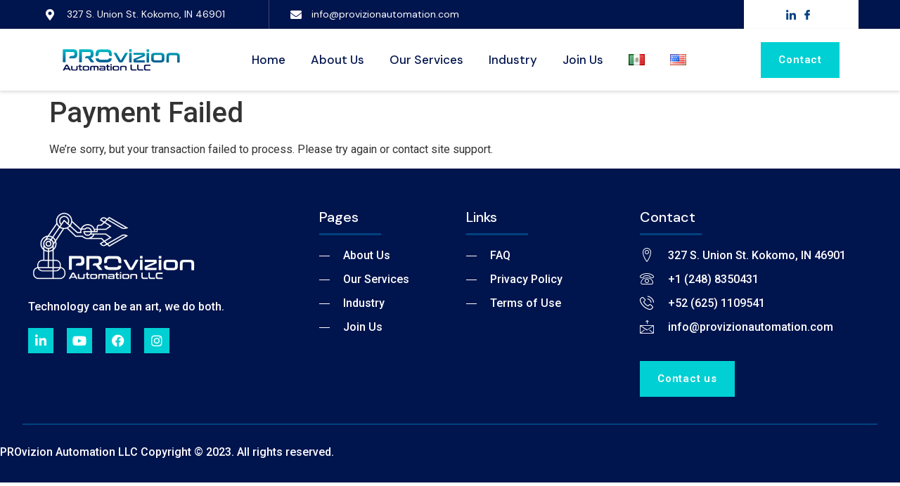

--- FILE ---
content_type: text/html; charset=UTF-8
request_url: https://provizionautomation.com/payment-failed/
body_size: 15755
content:
<!doctype html>
<html lang="en-US">
<head>
	<meta charset="UTF-8">
	<meta name="viewport" content="width=device-width, initial-scale=1">
	<link rel="profile" href="https://gmpg.org/xfn/11">
	<title>Payment Failed &#8211; PROvizion Automation LLC</title>
<meta name='robots' content='max-image-preview:large' />
	<style>img:is([sizes="auto" i], [sizes^="auto," i]) { contain-intrinsic-size: 3000px 1500px }</style>
	<link rel="alternate" type="application/rss+xml" title="PROvizion Automation LLC &raquo; Feed" href="https://provizionautomation.com/feed/" />
<link rel="alternate" type="application/rss+xml" title="PROvizion Automation LLC &raquo; Comments Feed" href="https://provizionautomation.com/comments/feed/" />
<script>
window._wpemojiSettings = {"baseUrl":"https:\/\/s.w.org\/images\/core\/emoji\/16.0.1\/72x72\/","ext":".png","svgUrl":"https:\/\/s.w.org\/images\/core\/emoji\/16.0.1\/svg\/","svgExt":".svg","source":{"concatemoji":"https:\/\/provizionautomation.com\/wp-includes\/js\/wp-emoji-release.min.js?ver=6.8.3"}};
/*! This file is auto-generated */
!function(s,n){var o,i,e;function c(e){try{var t={supportTests:e,timestamp:(new Date).valueOf()};sessionStorage.setItem(o,JSON.stringify(t))}catch(e){}}function p(e,t,n){e.clearRect(0,0,e.canvas.width,e.canvas.height),e.fillText(t,0,0);var t=new Uint32Array(e.getImageData(0,0,e.canvas.width,e.canvas.height).data),a=(e.clearRect(0,0,e.canvas.width,e.canvas.height),e.fillText(n,0,0),new Uint32Array(e.getImageData(0,0,e.canvas.width,e.canvas.height).data));return t.every(function(e,t){return e===a[t]})}function u(e,t){e.clearRect(0,0,e.canvas.width,e.canvas.height),e.fillText(t,0,0);for(var n=e.getImageData(16,16,1,1),a=0;a<n.data.length;a++)if(0!==n.data[a])return!1;return!0}function f(e,t,n,a){switch(t){case"flag":return n(e,"\ud83c\udff3\ufe0f\u200d\u26a7\ufe0f","\ud83c\udff3\ufe0f\u200b\u26a7\ufe0f")?!1:!n(e,"\ud83c\udde8\ud83c\uddf6","\ud83c\udde8\u200b\ud83c\uddf6")&&!n(e,"\ud83c\udff4\udb40\udc67\udb40\udc62\udb40\udc65\udb40\udc6e\udb40\udc67\udb40\udc7f","\ud83c\udff4\u200b\udb40\udc67\u200b\udb40\udc62\u200b\udb40\udc65\u200b\udb40\udc6e\u200b\udb40\udc67\u200b\udb40\udc7f");case"emoji":return!a(e,"\ud83e\udedf")}return!1}function g(e,t,n,a){var r="undefined"!=typeof WorkerGlobalScope&&self instanceof WorkerGlobalScope?new OffscreenCanvas(300,150):s.createElement("canvas"),o=r.getContext("2d",{willReadFrequently:!0}),i=(o.textBaseline="top",o.font="600 32px Arial",{});return e.forEach(function(e){i[e]=t(o,e,n,a)}),i}function t(e){var t=s.createElement("script");t.src=e,t.defer=!0,s.head.appendChild(t)}"undefined"!=typeof Promise&&(o="wpEmojiSettingsSupports",i=["flag","emoji"],n.supports={everything:!0,everythingExceptFlag:!0},e=new Promise(function(e){s.addEventListener("DOMContentLoaded",e,{once:!0})}),new Promise(function(t){var n=function(){try{var e=JSON.parse(sessionStorage.getItem(o));if("object"==typeof e&&"number"==typeof e.timestamp&&(new Date).valueOf()<e.timestamp+604800&&"object"==typeof e.supportTests)return e.supportTests}catch(e){}return null}();if(!n){if("undefined"!=typeof Worker&&"undefined"!=typeof OffscreenCanvas&&"undefined"!=typeof URL&&URL.createObjectURL&&"undefined"!=typeof Blob)try{var e="postMessage("+g.toString()+"("+[JSON.stringify(i),f.toString(),p.toString(),u.toString()].join(",")+"));",a=new Blob([e],{type:"text/javascript"}),r=new Worker(URL.createObjectURL(a),{name:"wpTestEmojiSupports"});return void(r.onmessage=function(e){c(n=e.data),r.terminate(),t(n)})}catch(e){}c(n=g(i,f,p,u))}t(n)}).then(function(e){for(var t in e)n.supports[t]=e[t],n.supports.everything=n.supports.everything&&n.supports[t],"flag"!==t&&(n.supports.everythingExceptFlag=n.supports.everythingExceptFlag&&n.supports[t]);n.supports.everythingExceptFlag=n.supports.everythingExceptFlag&&!n.supports.flag,n.DOMReady=!1,n.readyCallback=function(){n.DOMReady=!0}}).then(function(){return e}).then(function(){var e;n.supports.everything||(n.readyCallback(),(e=n.source||{}).concatemoji?t(e.concatemoji):e.wpemoji&&e.twemoji&&(t(e.twemoji),t(e.wpemoji)))}))}((window,document),window._wpemojiSettings);
</script>

<link rel='stylesheet' id='jkit-elements-main-css' href='https://provizionautomation.com/wp-content/plugins/jeg-elementor-kit/assets/css/elements/main.css?ver=2.6.2' media='all' />
<style id='wp-emoji-styles-inline-css'>

	img.wp-smiley, img.emoji {
		display: inline !important;
		border: none !important;
		box-shadow: none !important;
		height: 1em !important;
		width: 1em !important;
		margin: 0 0.07em !important;
		vertical-align: -0.1em !important;
		background: none !important;
		padding: 0 !important;
	}
</style>
<link rel='stylesheet' id='wp-block-library-css' href='https://provizionautomation.com/wp-includes/css/dist/block-library/style.min.css?ver=6.8.3' media='all' />
<link rel='stylesheet' id='jet-engine-frontend-css' href='https://provizionautomation.com/wp-content/plugins/jet-engine/assets/css/frontend.css?ver=3.1.1' media='all' />
<style id='global-styles-inline-css'>
:root{--wp--preset--aspect-ratio--square: 1;--wp--preset--aspect-ratio--4-3: 4/3;--wp--preset--aspect-ratio--3-4: 3/4;--wp--preset--aspect-ratio--3-2: 3/2;--wp--preset--aspect-ratio--2-3: 2/3;--wp--preset--aspect-ratio--16-9: 16/9;--wp--preset--aspect-ratio--9-16: 9/16;--wp--preset--color--black: #000000;--wp--preset--color--cyan-bluish-gray: #abb8c3;--wp--preset--color--white: #ffffff;--wp--preset--color--pale-pink: #f78da7;--wp--preset--color--vivid-red: #cf2e2e;--wp--preset--color--luminous-vivid-orange: #ff6900;--wp--preset--color--luminous-vivid-amber: #fcb900;--wp--preset--color--light-green-cyan: #7bdcb5;--wp--preset--color--vivid-green-cyan: #00d084;--wp--preset--color--pale-cyan-blue: #8ed1fc;--wp--preset--color--vivid-cyan-blue: #0693e3;--wp--preset--color--vivid-purple: #9b51e0;--wp--preset--gradient--vivid-cyan-blue-to-vivid-purple: linear-gradient(135deg,rgba(6,147,227,1) 0%,rgb(155,81,224) 100%);--wp--preset--gradient--light-green-cyan-to-vivid-green-cyan: linear-gradient(135deg,rgb(122,220,180) 0%,rgb(0,208,130) 100%);--wp--preset--gradient--luminous-vivid-amber-to-luminous-vivid-orange: linear-gradient(135deg,rgba(252,185,0,1) 0%,rgba(255,105,0,1) 100%);--wp--preset--gradient--luminous-vivid-orange-to-vivid-red: linear-gradient(135deg,rgba(255,105,0,1) 0%,rgb(207,46,46) 100%);--wp--preset--gradient--very-light-gray-to-cyan-bluish-gray: linear-gradient(135deg,rgb(238,238,238) 0%,rgb(169,184,195) 100%);--wp--preset--gradient--cool-to-warm-spectrum: linear-gradient(135deg,rgb(74,234,220) 0%,rgb(151,120,209) 20%,rgb(207,42,186) 40%,rgb(238,44,130) 60%,rgb(251,105,98) 80%,rgb(254,248,76) 100%);--wp--preset--gradient--blush-light-purple: linear-gradient(135deg,rgb(255,206,236) 0%,rgb(152,150,240) 100%);--wp--preset--gradient--blush-bordeaux: linear-gradient(135deg,rgb(254,205,165) 0%,rgb(254,45,45) 50%,rgb(107,0,62) 100%);--wp--preset--gradient--luminous-dusk: linear-gradient(135deg,rgb(255,203,112) 0%,rgb(199,81,192) 50%,rgb(65,88,208) 100%);--wp--preset--gradient--pale-ocean: linear-gradient(135deg,rgb(255,245,203) 0%,rgb(182,227,212) 50%,rgb(51,167,181) 100%);--wp--preset--gradient--electric-grass: linear-gradient(135deg,rgb(202,248,128) 0%,rgb(113,206,126) 100%);--wp--preset--gradient--midnight: linear-gradient(135deg,rgb(2,3,129) 0%,rgb(40,116,252) 100%);--wp--preset--font-size--small: 13px;--wp--preset--font-size--medium: 20px;--wp--preset--font-size--large: 36px;--wp--preset--font-size--x-large: 42px;--wp--preset--spacing--20: 0.44rem;--wp--preset--spacing--30: 0.67rem;--wp--preset--spacing--40: 1rem;--wp--preset--spacing--50: 1.5rem;--wp--preset--spacing--60: 2.25rem;--wp--preset--spacing--70: 3.38rem;--wp--preset--spacing--80: 5.06rem;--wp--preset--shadow--natural: 6px 6px 9px rgba(0, 0, 0, 0.2);--wp--preset--shadow--deep: 12px 12px 50px rgba(0, 0, 0, 0.4);--wp--preset--shadow--sharp: 6px 6px 0px rgba(0, 0, 0, 0.2);--wp--preset--shadow--outlined: 6px 6px 0px -3px rgba(255, 255, 255, 1), 6px 6px rgba(0, 0, 0, 1);--wp--preset--shadow--crisp: 6px 6px 0px rgba(0, 0, 0, 1);}:root { --wp--style--global--content-size: 800px;--wp--style--global--wide-size: 1200px; }:where(body) { margin: 0; }.wp-site-blocks > .alignleft { float: left; margin-right: 2em; }.wp-site-blocks > .alignright { float: right; margin-left: 2em; }.wp-site-blocks > .aligncenter { justify-content: center; margin-left: auto; margin-right: auto; }:where(.wp-site-blocks) > * { margin-block-start: 24px; margin-block-end: 0; }:where(.wp-site-blocks) > :first-child { margin-block-start: 0; }:where(.wp-site-blocks) > :last-child { margin-block-end: 0; }:root { --wp--style--block-gap: 24px; }:root :where(.is-layout-flow) > :first-child{margin-block-start: 0;}:root :where(.is-layout-flow) > :last-child{margin-block-end: 0;}:root :where(.is-layout-flow) > *{margin-block-start: 24px;margin-block-end: 0;}:root :where(.is-layout-constrained) > :first-child{margin-block-start: 0;}:root :where(.is-layout-constrained) > :last-child{margin-block-end: 0;}:root :where(.is-layout-constrained) > *{margin-block-start: 24px;margin-block-end: 0;}:root :where(.is-layout-flex){gap: 24px;}:root :where(.is-layout-grid){gap: 24px;}.is-layout-flow > .alignleft{float: left;margin-inline-start: 0;margin-inline-end: 2em;}.is-layout-flow > .alignright{float: right;margin-inline-start: 2em;margin-inline-end: 0;}.is-layout-flow > .aligncenter{margin-left: auto !important;margin-right: auto !important;}.is-layout-constrained > .alignleft{float: left;margin-inline-start: 0;margin-inline-end: 2em;}.is-layout-constrained > .alignright{float: right;margin-inline-start: 2em;margin-inline-end: 0;}.is-layout-constrained > .aligncenter{margin-left: auto !important;margin-right: auto !important;}.is-layout-constrained > :where(:not(.alignleft):not(.alignright):not(.alignfull)){max-width: var(--wp--style--global--content-size);margin-left: auto !important;margin-right: auto !important;}.is-layout-constrained > .alignwide{max-width: var(--wp--style--global--wide-size);}body .is-layout-flex{display: flex;}.is-layout-flex{flex-wrap: wrap;align-items: center;}.is-layout-flex > :is(*, div){margin: 0;}body .is-layout-grid{display: grid;}.is-layout-grid > :is(*, div){margin: 0;}body{padding-top: 0px;padding-right: 0px;padding-bottom: 0px;padding-left: 0px;}a:where(:not(.wp-element-button)){text-decoration: underline;}:root :where(.wp-element-button, .wp-block-button__link){background-color: #32373c;border-width: 0;color: #fff;font-family: inherit;font-size: inherit;line-height: inherit;padding: calc(0.667em + 2px) calc(1.333em + 2px);text-decoration: none;}.has-black-color{color: var(--wp--preset--color--black) !important;}.has-cyan-bluish-gray-color{color: var(--wp--preset--color--cyan-bluish-gray) !important;}.has-white-color{color: var(--wp--preset--color--white) !important;}.has-pale-pink-color{color: var(--wp--preset--color--pale-pink) !important;}.has-vivid-red-color{color: var(--wp--preset--color--vivid-red) !important;}.has-luminous-vivid-orange-color{color: var(--wp--preset--color--luminous-vivid-orange) !important;}.has-luminous-vivid-amber-color{color: var(--wp--preset--color--luminous-vivid-amber) !important;}.has-light-green-cyan-color{color: var(--wp--preset--color--light-green-cyan) !important;}.has-vivid-green-cyan-color{color: var(--wp--preset--color--vivid-green-cyan) !important;}.has-pale-cyan-blue-color{color: var(--wp--preset--color--pale-cyan-blue) !important;}.has-vivid-cyan-blue-color{color: var(--wp--preset--color--vivid-cyan-blue) !important;}.has-vivid-purple-color{color: var(--wp--preset--color--vivid-purple) !important;}.has-black-background-color{background-color: var(--wp--preset--color--black) !important;}.has-cyan-bluish-gray-background-color{background-color: var(--wp--preset--color--cyan-bluish-gray) !important;}.has-white-background-color{background-color: var(--wp--preset--color--white) !important;}.has-pale-pink-background-color{background-color: var(--wp--preset--color--pale-pink) !important;}.has-vivid-red-background-color{background-color: var(--wp--preset--color--vivid-red) !important;}.has-luminous-vivid-orange-background-color{background-color: var(--wp--preset--color--luminous-vivid-orange) !important;}.has-luminous-vivid-amber-background-color{background-color: var(--wp--preset--color--luminous-vivid-amber) !important;}.has-light-green-cyan-background-color{background-color: var(--wp--preset--color--light-green-cyan) !important;}.has-vivid-green-cyan-background-color{background-color: var(--wp--preset--color--vivid-green-cyan) !important;}.has-pale-cyan-blue-background-color{background-color: var(--wp--preset--color--pale-cyan-blue) !important;}.has-vivid-cyan-blue-background-color{background-color: var(--wp--preset--color--vivid-cyan-blue) !important;}.has-vivid-purple-background-color{background-color: var(--wp--preset--color--vivid-purple) !important;}.has-black-border-color{border-color: var(--wp--preset--color--black) !important;}.has-cyan-bluish-gray-border-color{border-color: var(--wp--preset--color--cyan-bluish-gray) !important;}.has-white-border-color{border-color: var(--wp--preset--color--white) !important;}.has-pale-pink-border-color{border-color: var(--wp--preset--color--pale-pink) !important;}.has-vivid-red-border-color{border-color: var(--wp--preset--color--vivid-red) !important;}.has-luminous-vivid-orange-border-color{border-color: var(--wp--preset--color--luminous-vivid-orange) !important;}.has-luminous-vivid-amber-border-color{border-color: var(--wp--preset--color--luminous-vivid-amber) !important;}.has-light-green-cyan-border-color{border-color: var(--wp--preset--color--light-green-cyan) !important;}.has-vivid-green-cyan-border-color{border-color: var(--wp--preset--color--vivid-green-cyan) !important;}.has-pale-cyan-blue-border-color{border-color: var(--wp--preset--color--pale-cyan-blue) !important;}.has-vivid-cyan-blue-border-color{border-color: var(--wp--preset--color--vivid-cyan-blue) !important;}.has-vivid-purple-border-color{border-color: var(--wp--preset--color--vivid-purple) !important;}.has-vivid-cyan-blue-to-vivid-purple-gradient-background{background: var(--wp--preset--gradient--vivid-cyan-blue-to-vivid-purple) !important;}.has-light-green-cyan-to-vivid-green-cyan-gradient-background{background: var(--wp--preset--gradient--light-green-cyan-to-vivid-green-cyan) !important;}.has-luminous-vivid-amber-to-luminous-vivid-orange-gradient-background{background: var(--wp--preset--gradient--luminous-vivid-amber-to-luminous-vivid-orange) !important;}.has-luminous-vivid-orange-to-vivid-red-gradient-background{background: var(--wp--preset--gradient--luminous-vivid-orange-to-vivid-red) !important;}.has-very-light-gray-to-cyan-bluish-gray-gradient-background{background: var(--wp--preset--gradient--very-light-gray-to-cyan-bluish-gray) !important;}.has-cool-to-warm-spectrum-gradient-background{background: var(--wp--preset--gradient--cool-to-warm-spectrum) !important;}.has-blush-light-purple-gradient-background{background: var(--wp--preset--gradient--blush-light-purple) !important;}.has-blush-bordeaux-gradient-background{background: var(--wp--preset--gradient--blush-bordeaux) !important;}.has-luminous-dusk-gradient-background{background: var(--wp--preset--gradient--luminous-dusk) !important;}.has-pale-ocean-gradient-background{background: var(--wp--preset--gradient--pale-ocean) !important;}.has-electric-grass-gradient-background{background: var(--wp--preset--gradient--electric-grass) !important;}.has-midnight-gradient-background{background: var(--wp--preset--gradient--midnight) !important;}.has-small-font-size{font-size: var(--wp--preset--font-size--small) !important;}.has-medium-font-size{font-size: var(--wp--preset--font-size--medium) !important;}.has-large-font-size{font-size: var(--wp--preset--font-size--large) !important;}.has-x-large-font-size{font-size: var(--wp--preset--font-size--x-large) !important;}
:root :where(.wp-block-pullquote){font-size: 1.5em;line-height: 1.6;}
</style>
<link rel='stylesheet' id='wpkit-elementor-vendors-css' href='https://provizionautomation.com/wp-content/plugins/wpkit-elementor/build/css/wpkit-elementor-vendors.css' media='all' />
<link rel='stylesheet' id='wpkit-elementor-style-css' href='https://provizionautomation.com/wp-content/plugins/wpkit-elementor/build/css/wpkit-elementor.css' media='all' />
<link rel='stylesheet' id='elementor-icons-css' href='https://provizionautomation.com/wp-content/plugins/elementor/assets/lib/eicons/css/elementor-icons.min.css?ver=5.44.0' media='all' />
<link rel='stylesheet' id='elementor-frontend-css' href='https://provizionautomation.com/wp-content/plugins/elementor/assets/css/frontend.min.css?ver=3.33.0' media='all' />
<link rel='stylesheet' id='elementor-post-9-css' href='https://provizionautomation.com/wp-content/uploads/elementor/css/post-9.css?ver=1769031593' media='all' />
<link rel='stylesheet' id='elementor-pro-css' href='https://provizionautomation.com/wp-content/plugins/elementor-pro/assets/css/frontend.min.css?ver=3.17.1' media='all' />
<link rel='stylesheet' id='text-editor-style-css' href='https://provizionautomation.com/wp-content/plugins/metform/public/assets/css/text-editor.css?ver=3.8.0' media='all' />
<link rel='stylesheet' id='metform-pro-style-css' href='https://provizionautomation.com/wp-content/plugins/metform-pro/public/assets/css/style.min.css?ver=3.2.0' media='all' />
<link rel='stylesheet' id='hello-elementor-css' href='https://provizionautomation.com/wp-content/themes/hello-elementor/assets/css/reset.css?ver=3.4.5' media='all' />
<link rel='stylesheet' id='hello-elementor-theme-style-css' href='https://provizionautomation.com/wp-content/themes/hello-elementor/assets/css/theme.css?ver=3.4.5' media='all' />
<link rel='stylesheet' id='hello-elementor-header-footer-css' href='https://provizionautomation.com/wp-content/themes/hello-elementor/assets/css/header-footer.css?ver=3.4.5' media='all' />
<link rel='stylesheet' id='elementor-post-2327-css' href='https://provizionautomation.com/wp-content/uploads/elementor/css/post-2327.css?ver=1769031594' media='all' />
<link rel='stylesheet' id='elementor-post-261-css' href='https://provizionautomation.com/wp-content/uploads/elementor/css/post-261.css?ver=1769031594' media='all' />
<link rel='stylesheet' id='elementor-gf-roboto-css' href='https://fonts.googleapis.com/css?family=Roboto:100,100italic,200,200italic,300,300italic,400,400italic,500,500italic,600,600italic,700,700italic,800,800italic,900,900italic&#038;display=swap' media='all' />
<link rel='stylesheet' id='elementor-gf-robotoslab-css' href='https://fonts.googleapis.com/css?family=Roboto+Slab:100,100italic,200,200italic,300,300italic,400,400italic,500,500italic,600,600italic,700,700italic,800,800italic,900,900italic&#038;display=swap' media='all' />
<link rel='stylesheet' id='elementor-gf-titilliumweb-css' href='https://fonts.googleapis.com/css?family=Titillium+Web:100,100italic,200,200italic,300,300italic,400,400italic,500,500italic,600,600italic,700,700italic,800,800italic,900,900italic&#038;display=swap' media='all' />
<link rel='stylesheet' id='elementor-gf-dmsans-css' href='https://fonts.googleapis.com/css?family=DM+Sans:100,100italic,200,200italic,300,300italic,400,400italic,500,500italic,600,600italic,700,700italic,800,800italic,900,900italic&#038;display=swap' media='all' />
<link rel='stylesheet' id='elementor-icons-shared-0-css' href='https://provizionautomation.com/wp-content/plugins/elementor/assets/lib/font-awesome/css/fontawesome.min.css?ver=5.15.3' media='all' />
<link rel='stylesheet' id='elementor-icons-fa-solid-css' href='https://provizionautomation.com/wp-content/plugins/elementor/assets/lib/font-awesome/css/solid.min.css?ver=5.15.3' media='all' />
<link rel='stylesheet' id='elementor-icons-jkiticon-css' href='https://provizionautomation.com/wp-content/plugins/jeg-elementor-kit/assets/fonts/jkiticon/jkiticon.css?ver=2.6.2' media='all' />
<link rel='stylesheet' id='elementor-icons-fa-brands-css' href='https://provizionautomation.com/wp-content/plugins/elementor/assets/lib/font-awesome/css/brands.min.css?ver=5.15.3' media='all' />
<script src="https://provizionautomation.com/wp-includes/js/jquery/jquery.min.js?ver=3.7.1" id="jquery-core-js"></script>
<script src="https://provizionautomation.com/wp-includes/js/jquery/jquery-migrate.min.js?ver=3.4.1" id="jquery-migrate-js"></script>
<link rel="https://api.w.org/" href="https://provizionautomation.com/wp-json/" /><link rel="alternate" title="JSON" type="application/json" href="https://provizionautomation.com/wp-json/wp/v2/pages/2925" /><link rel="EditURI" type="application/rsd+xml" title="RSD" href="https://provizionautomation.com/xmlrpc.php?rsd" />
<meta name="generator" content="WordPress 6.8.3" />
<link rel="canonical" href="https://provizionautomation.com/payment-failed/" />
<link rel='shortlink' href='https://provizionautomation.com/?p=2925' />
<link rel="alternate" title="oEmbed (JSON)" type="application/json+oembed" href="https://provizionautomation.com/wp-json/oembed/1.0/embed?url=https%3A%2F%2Fprovizionautomation.com%2Fpayment-failed%2F" />
<link rel="alternate" title="oEmbed (XML)" type="text/xml+oembed" href="https://provizionautomation.com/wp-json/oembed/1.0/embed?url=https%3A%2F%2Fprovizionautomation.com%2Fpayment-failed%2F&#038;format=xml" />
<meta name="generator" content="Elementor 3.33.0; features: additional_custom_breakpoints; settings: css_print_method-external, google_font-enabled, font_display-swap">
			<style>
				.e-con.e-parent:nth-of-type(n+4):not(.e-lazyloaded):not(.e-no-lazyload),
				.e-con.e-parent:nth-of-type(n+4):not(.e-lazyloaded):not(.e-no-lazyload) * {
					background-image: none !important;
				}
				@media screen and (max-height: 1024px) {
					.e-con.e-parent:nth-of-type(n+3):not(.e-lazyloaded):not(.e-no-lazyload),
					.e-con.e-parent:nth-of-type(n+3):not(.e-lazyloaded):not(.e-no-lazyload) * {
						background-image: none !important;
					}
				}
				@media screen and (max-height: 640px) {
					.e-con.e-parent:nth-of-type(n+2):not(.e-lazyloaded):not(.e-no-lazyload),
					.e-con.e-parent:nth-of-type(n+2):not(.e-lazyloaded):not(.e-no-lazyload) * {
						background-image: none !important;
					}
				}
			</style>
			<link rel="icon" href="https://provizionautomation.com/wp-content/uploads/2023/02/cropped-Screenshot-2023-02-09-at-12.06.22-32x32.jpg" sizes="32x32" />
<link rel="icon" href="https://provizionautomation.com/wp-content/uploads/2023/02/cropped-Screenshot-2023-02-09-at-12.06.22-192x192.jpg" sizes="192x192" />
<link rel="apple-touch-icon" href="https://provizionautomation.com/wp-content/uploads/2023/02/cropped-Screenshot-2023-02-09-at-12.06.22-180x180.jpg" />
<meta name="msapplication-TileImage" content="https://provizionautomation.com/wp-content/uploads/2023/02/cropped-Screenshot-2023-02-09-at-12.06.22-270x270.jpg" />
</head>
<body class="wp-singular page-template-default page page-id-2925 wp-embed-responsive wp-theme-hello-elementor jkit-color-scheme hello-elementor-default elementor-default elementor-kit-9">


<a class="skip-link screen-reader-text" href="#content">Skip to content</a>

		<div data-elementor-type="header" data-elementor-id="2327" class="elementor elementor-2327 elementor-location-header" data-elementor-post-type="elementor_library">
					<div class="elementor-section-wrap">
								<section class="elementor-section elementor-top-section elementor-element elementor-element-fe055af elementor-section-content-middle elementor-hidden-tablet elementor-hidden-phone elementor-section-boxed elementor-section-height-default elementor-section-height-default" data-id="fe055af" data-element_type="section" data-settings="{&quot;background_background&quot;:&quot;classic&quot;}">
						<div class="elementor-container elementor-column-gap-default">
					<div class="elementor-column elementor-col-33 elementor-top-column elementor-element elementor-element-3591e31" data-id="3591e31" data-element_type="column">
			<div class="elementor-widget-wrap elementor-element-populated">
						<div class="elementor-element elementor-element-3d0f63e elementor-icon-list--layout-inline elementor-align-left elementor-list-item-link-full_width elementor-widget elementor-widget-icon-list" data-id="3d0f63e" data-element_type="widget" data-widget_type="icon-list.default">
				<div class="elementor-widget-container">
							<ul class="elementor-icon-list-items elementor-inline-items">
							<li class="elementor-icon-list-item elementor-inline-item">
											<span class="elementor-icon-list-icon">
							<i aria-hidden="true" class="fas fa-map-marker-alt"></i>						</span>
										<span class="elementor-icon-list-text">327 S. Union St. Kokomo, IN 46901</span>
									</li>
						</ul>
						</div>
				</div>
					</div>
		</div>
				<div class="elementor-column elementor-col-33 elementor-top-column elementor-element elementor-element-6ce844c" data-id="6ce844c" data-element_type="column">
			<div class="elementor-widget-wrap elementor-element-populated">
						<div class="elementor-element elementor-element-8c360bb elementor-icon-list--layout-inline elementor-align-left elementor-list-item-link-full_width elementor-widget elementor-widget-icon-list" data-id="8c360bb" data-element_type="widget" data-widget_type="icon-list.default">
				<div class="elementor-widget-container">
							<ul class="elementor-icon-list-items elementor-inline-items">
							<li class="elementor-icon-list-item elementor-inline-item">
											<span class="elementor-icon-list-icon">
							<i aria-hidden="true" class="fas fa-envelope"></i>						</span>
										<span class="elementor-icon-list-text">info@provizionautomation.com</span>
									</li>
						</ul>
						</div>
				</div>
					</div>
		</div>
				<div class="elementor-column elementor-col-33 elementor-top-column elementor-element elementor-element-2a9a759" data-id="2a9a759" data-element_type="column" data-settings="{&quot;background_background&quot;:&quot;classic&quot;}">
			<div class="elementor-widget-wrap elementor-element-populated">
						<div class="elementor-element elementor-element-fa4e2a8 elementor-icon-list--layout-inline elementor-align-center elementor-list-item-link-full_width elementor-widget elementor-widget-icon-list" data-id="fa4e2a8" data-element_type="widget" data-widget_type="icon-list.default">
				<div class="elementor-widget-container">
							<ul class="elementor-icon-list-items elementor-inline-items">
							<li class="elementor-icon-list-item elementor-inline-item">
											<a href="https://www.youtube.com/channel/UCstRZLk4nxMlGdxi-37y2bA">

												<span class="elementor-icon-list-icon">
							<i aria-hidden="true" class="jki jki-youtube-v-light"></i>						</span>
										<span class="elementor-icon-list-text"></span>
											</a>
									</li>
								<li class="elementor-icon-list-item elementor-inline-item">
											<a href="https://www.linkedin.com/company/provizion-automation-llc/">

												<span class="elementor-icon-list-icon">
							<i aria-hidden="true" class="jki jki-linkedin-light"></i>						</span>
										<span class="elementor-icon-list-text"></span>
											</a>
									</li>
								<li class="elementor-icon-list-item elementor-inline-item">
											<a href="https://www.facebook.com/profile.php?id=100090266305373">

												<span class="elementor-icon-list-icon">
							<i aria-hidden="true" class="jki jki-facebook-light"></i>						</span>
										<span class="elementor-icon-list-text"></span>
											</a>
									</li>
								<li class="elementor-icon-list-item elementor-inline-item">
											<a href="https://www.instagram.com/provizionautomationllc/">

												<span class="elementor-icon-list-icon">
							<i aria-hidden="true" class="jki jki-instagram-1-light"></i>						</span>
										<span class="elementor-icon-list-text"></span>
											</a>
									</li>
						</ul>
						</div>
				</div>
					</div>
		</div>
					</div>
		</section>
				<section class="elementor-section elementor-top-section elementor-element elementor-element-3feab87 elementor-section-content-middle elementor-section-boxed elementor-section-height-default elementor-section-height-default" data-id="3feab87" data-element_type="section" data-settings="{&quot;background_background&quot;:&quot;classic&quot;,&quot;sticky&quot;:&quot;top&quot;,&quot;sticky_on&quot;:[&quot;desktop&quot;,&quot;tablet&quot;,&quot;mobile&quot;],&quot;sticky_offset&quot;:0,&quot;sticky_effects_offset&quot;:0}">
						<div class="elementor-container elementor-column-gap-default">
					<div class="elementor-column elementor-col-33 elementor-top-column elementor-element elementor-element-4437812" data-id="4437812" data-element_type="column">
			<div class="elementor-widget-wrap elementor-element-populated">
						<div class="elementor-element elementor-element-e980e12 elementor-widget elementor-widget-image" data-id="e980e12" data-element_type="widget" data-widget_type="image.default">
				<div class="elementor-widget-container">
																<a href="/home">
							<img fetchpriority="high" width="2560" height="819" src="https://provizionautomation.com/wp-content/uploads/2023/01/3PROVIZION_Mesa-de-trabajo-1-1-scaled-e1674698267403.jpg" class="attachment-full size-full wp-image-58" alt="" decoding="async" srcset="https://provizionautomation.com/wp-content/uploads/2023/01/3PROVIZION_Mesa-de-trabajo-1-1-scaled-e1674698267403.jpg 2560w, https://provizionautomation.com/wp-content/uploads/2023/01/3PROVIZION_Mesa-de-trabajo-1-1-scaled-e1674698267403-300x96.jpg 300w, https://provizionautomation.com/wp-content/uploads/2023/01/3PROVIZION_Mesa-de-trabajo-1-1-scaled-e1674698267403-1024x328.jpg 1024w, https://provizionautomation.com/wp-content/uploads/2023/01/3PROVIZION_Mesa-de-trabajo-1-1-scaled-e1674698267403-768x246.jpg 768w, https://provizionautomation.com/wp-content/uploads/2023/01/3PROVIZION_Mesa-de-trabajo-1-1-scaled-e1674698267403-1536x491.jpg 1536w, https://provizionautomation.com/wp-content/uploads/2023/01/3PROVIZION_Mesa-de-trabajo-1-1-scaled-e1674698267403-2048x655.jpg 2048w" sizes="(max-width: 2560px) 100vw, 2560px" />								</a>
															</div>
				</div>
					</div>
		</div>
				<div class="elementor-column elementor-col-33 elementor-top-column elementor-element elementor-element-6012799" data-id="6012799" data-element_type="column">
			<div class="elementor-widget-wrap elementor-element-populated">
						<div class="elementor-element elementor-element-8b5de20 elementor-widget elementor-widget-jkit_nav_menu" data-id="8b5de20" data-element_type="widget" data-widget_type="jkit_nav_menu.default">
				<div class="elementor-widget-container">
					<div  class="jeg-elementor-kit jkit-nav-menu break-point-tablet submenu-click-title jeg_module_2925__69715c56df8f6"  data-item-indicator="&lt;i aria-hidden=&quot;true&quot; class=&quot;jki jki-chevron-down-light&quot;&gt;&lt;/i&gt;"><button class="jkit-hamburger-menu"><i aria-hidden="true" class="jki jki-bars-solid"></i></button>
        <div class="jkit-menu-wrapper"><div class="jkit-menu-container"><ul id="menu-main-menu" class="jkit-menu jkit-menu-direction-flex jkit-submenu-position-top"><li id="menu-item-45" class="menu-item menu-item-type-custom menu-item-object-custom menu-item-45"><a href="/home">Home</a></li>
<li id="menu-item-46" class="menu-item menu-item-type-custom menu-item-object-custom menu-item-46"><a href="/about-us">About Us</a></li>
<li id="menu-item-47" class="menu-item menu-item-type-custom menu-item-object-custom menu-item-47"><a href="/our-services">Our Services</a></li>
<li id="menu-item-48" class="menu-item menu-item-type-custom menu-item-object-custom menu-item-48"><a href="/industry">Industry</a></li>
<li id="menu-item-1994" class="menu-item menu-item-type-post_type menu-item-object-page menu-item-1994"><a href="https://provizionautomation.com/join-us/">Join Us</a></li>
<li id="menu-item-2108-es" class="lang-item lang-item-9 lang-item-es no-translation lang-item-first menu-item menu-item-type-custom menu-item-object-custom menu-item-2108-es"><a href="https://provizionautomation.com/es/" hreflang="es-ES" lang="es-ES"><img src="[data-uri]" alt="Español" width="16" height="11" style="width: 16px; height: 11px;" /></a></li>
<li id="menu-item-2108-en" class="lang-item lang-item-12 lang-item-en current-lang menu-item menu-item-type-custom menu-item-object-custom menu-item-2108-en"><a href="https://provizionautomation.com/payment-failed/" hreflang="en-US" lang="en-US"><img src="[data-uri]" alt="English" width="16" height="11" style="width: 16px; height: 11px;" /></a></li>
</ul></div>
            <div class="jkit-nav-identity-panel">
                <div class="jkit-nav-site-title"><a href="https://provizionautomation.com" class="jkit-nav-logo"><img src="https://provizionautomation.com/wp-content/uploads/2023/01/3PROVIZION_Mesa-de-trabajo-1-1-scaled-e1674698267403.jpg" ></a></div>
                <button class="jkit-close-menu"><i aria-hidden="true" class="fas fa-times"></i></button>
            </div>
        </div>
        <div class="jkit-overlay"></div></div>				</div>
				</div>
					</div>
		</div>
				<div class="elementor-column elementor-col-33 elementor-top-column elementor-element elementor-element-36a4a5b elementor-hidden-phone" data-id="36a4a5b" data-element_type="column" data-settings="{&quot;background_background&quot;:&quot;classic&quot;}">
			<div class="elementor-widget-wrap elementor-element-populated">
						<div class="elementor-element elementor-element-49cdabe elementor-align-right elementor-hidden-phone elementor-widget elementor-widget-button" data-id="49cdabe" data-element_type="widget" data-widget_type="button.default">
				<div class="elementor-widget-container">
									<div class="elementor-button-wrapper">
					<a class="elementor-button elementor-button-link elementor-size-sm elementor-animation-bob" href="/contact">
						<span class="elementor-button-content-wrapper">
									<span class="elementor-button-text">Contact</span>
					</span>
					</a>
				</div>
								</div>
				</div>
					</div>
		</div>
					</div>
		</section>
							</div>
				</div>
		
<main id="content" class="site-main post-2925 page type-page status-publish hentry">

			<div class="page-header">
			<h1 class="entry-title">Payment Failed</h1>		</div>
	
	<div class="page-content">
		<p>We&#8217;re sorry, but your transaction failed to process. Please try again or contact site support.</p>

		
			</div>

	
</main>

			<div data-elementor-type="footer" data-elementor-id="261" class="elementor elementor-261 elementor-location-footer" data-elementor-post-type="elementor_library">
					<div class="elementor-section-wrap">
								<section class="elementor-section elementor-top-section elementor-element elementor-element-8296a46 elementor-section-full_width elementor-section-height-default elementor-section-height-default" data-id="8296a46" data-element_type="section" data-settings="{&quot;background_background&quot;:&quot;classic&quot;}">
							<div class="elementor-background-overlay"></div>
							<div class="elementor-container elementor-column-gap-default">
					<div class="elementor-column elementor-col-100 elementor-top-column elementor-element elementor-element-483b433f" data-id="483b433f" data-element_type="column">
			<div class="elementor-widget-wrap elementor-element-populated">
						<div class="elementor-element elementor-element-2591ffd3 elementor-widget-divider--view-line elementor-widget elementor-widget-divider" data-id="2591ffd3" data-element_type="widget" data-widget_type="divider.default">
				<div class="elementor-widget-container">
							<div class="elementor-divider">
			<span class="elementor-divider-separator">
						</span>
		</div>
						</div>
				</div>
				<section class="elementor-section elementor-inner-section elementor-element elementor-element-1bc973ff elementor-section-boxed elementor-section-height-default elementor-section-height-default" data-id="1bc973ff" data-element_type="section">
						<div class="elementor-container elementor-column-gap-no">
					<div class="elementor-column elementor-col-25 elementor-inner-column elementor-element elementor-element-770bbc4f" data-id="770bbc4f" data-element_type="column">
			<div class="elementor-widget-wrap elementor-element-populated">
						<div class="elementor-element elementor-element-33e28a07 elementor-widget elementor-widget-image" data-id="33e28a07" data-element_type="widget" data-widget_type="image.default">
				<div class="elementor-widget-container">
																<a href="/home">
							<img width="4322" height="1925" src="https://provizionautomation.com/wp-content/uploads/2023/01/1PROVIZION_logo-sin-fondo-BLANCO-PARA-FOOTER-1-e1674842733987.png" class="attachment-full size-full wp-image-322" alt="" decoding="async" srcset="https://provizionautomation.com/wp-content/uploads/2023/01/1PROVIZION_logo-sin-fondo-BLANCO-PARA-FOOTER-1-e1674842733987.png 4322w, https://provizionautomation.com/wp-content/uploads/2023/01/1PROVIZION_logo-sin-fondo-BLANCO-PARA-FOOTER-1-e1674842733987-300x134.png 300w, https://provizionautomation.com/wp-content/uploads/2023/01/1PROVIZION_logo-sin-fondo-BLANCO-PARA-FOOTER-1-e1674842733987-1024x456.png 1024w, https://provizionautomation.com/wp-content/uploads/2023/01/1PROVIZION_logo-sin-fondo-BLANCO-PARA-FOOTER-1-e1674842733987-768x342.png 768w, https://provizionautomation.com/wp-content/uploads/2023/01/1PROVIZION_logo-sin-fondo-BLANCO-PARA-FOOTER-1-e1674842733987-1536x684.png 1536w, https://provizionautomation.com/wp-content/uploads/2023/01/1PROVIZION_logo-sin-fondo-BLANCO-PARA-FOOTER-1-e1674842733987-2048x912.png 2048w" sizes="(max-width: 4322px) 100vw, 4322px" />								</a>
															</div>
				</div>
				<div class="elementor-element elementor-element-51792bac elementor-widget elementor-widget-text-editor" data-id="51792bac" data-element_type="widget" data-widget_type="text-editor.default">
				<div class="elementor-widget-container">
									<p>Technology can be an art, we do both.</p>								</div>
				</div>
				<div class="elementor-element elementor-element-6dc43e9 elementor-shape-square e-grid-align-left elementor-grid-mobile-0 e-grid-align-mobile-left elementor-grid-0 elementor-widget elementor-widget-social-icons" data-id="6dc43e9" data-element_type="widget" data-widget_type="social-icons.default">
				<div class="elementor-widget-container">
							<div class="elementor-social-icons-wrapper elementor-grid" role="list">
							<span class="elementor-grid-item" role="listitem">
					<a class="elementor-icon elementor-social-icon elementor-social-icon-linkedin-in elementor-animation-shrink elementor-repeater-item-3dbfd36" href="https://www.linkedin.com/company/provizion-automation-llc/" target="_blank">
						<span class="elementor-screen-only">Linkedin-in</span>
						<i aria-hidden="true" class="fab fa-linkedin-in"></i>					</a>
				</span>
							<span class="elementor-grid-item" role="listitem">
					<a class="elementor-icon elementor-social-icon elementor-social-icon-youtube elementor-animation-shrink elementor-repeater-item-40041f1" href="https://www.youtube.com/channel/UCstRZLk4nxMlGdxi-37y2bA" target="_blank">
						<span class="elementor-screen-only">Youtube</span>
						<i aria-hidden="true" class="fab fa-youtube"></i>					</a>
				</span>
							<span class="elementor-grid-item" role="listitem">
					<a class="elementor-icon elementor-social-icon elementor-social-icon-facebook elementor-animation-shrink elementor-repeater-item-63f86db" href="https://www.facebook.com/profile.php?id=100090266305373" target="_blank">
						<span class="elementor-screen-only">Facebook</span>
						<i aria-hidden="true" class="fab fa-facebook"></i>					</a>
				</span>
							<span class="elementor-grid-item" role="listitem">
					<a class="elementor-icon elementor-social-icon elementor-social-icon-instagram elementor-animation-shrink elementor-repeater-item-3334e4f" href="https://www.instagram.com/provizionautomationllc/" target="_blank">
						<span class="elementor-screen-only">Instagram</span>
						<i aria-hidden="true" class="fab fa-instagram"></i>					</a>
				</span>
					</div>
						</div>
				</div>
					</div>
		</div>
				<div class="elementor-column elementor-col-25 elementor-inner-column elementor-element elementor-element-1c3c82a8" data-id="1c3c82a8" data-element_type="column">
			<div class="elementor-widget-wrap elementor-element-populated">
						<div class="elementor-element elementor-element-8d97cc1 animated-slow elementor-invisible elementor-widget elementor-widget-jkit_heading" data-id="8d97cc1" data-element_type="widget" data-settings="{&quot;_animation&quot;:&quot;fadeInDown&quot;,&quot;_animation_delay&quot;:80}" data-widget_type="jkit_heading.default">
				<div class="elementor-widget-container">
					<div  class="jeg-elementor-kit jkit-heading  align- align-tablet- align-mobile- jeg_module_2925_1_69715c56e4d5c" ><div class="heading-section-title  display-inline-block"><h5 class="heading-title">Pages</h5></div><div class="heading-section-separator"><div class="separator-wrapper style-solid"></div></div></div>				</div>
				</div>
				<div class="elementor-element elementor-element-3db9e098 elementor-icon-list--layout-traditional elementor-list-item-link-full_width elementor-widget elementor-widget-icon-list" data-id="3db9e098" data-element_type="widget" data-widget_type="icon-list.default">
				<div class="elementor-widget-container">
							<ul class="elementor-icon-list-items">
							<li class="elementor-icon-list-item">
											<a href="/about-us">

												<span class="elementor-icon-list-icon">
							<i aria-hidden="true" class="jki jki-minus-light"></i>						</span>
										<span class="elementor-icon-list-text">About Us</span>
											</a>
									</li>
								<li class="elementor-icon-list-item">
											<a href="/our-services">

												<span class="elementor-icon-list-icon">
							<i aria-hidden="true" class="jki jki-minus-light"></i>						</span>
										<span class="elementor-icon-list-text">Our Services</span>
											</a>
									</li>
								<li class="elementor-icon-list-item">
											<a href="/industry">

												<span class="elementor-icon-list-icon">
							<i aria-hidden="true" class="jki jki-minus-light"></i>						</span>
										<span class="elementor-icon-list-text">Industry</span>
											</a>
									</li>
								<li class="elementor-icon-list-item">
											<a href="/join-us">

												<span class="elementor-icon-list-icon">
							<i aria-hidden="true" class="jki jki-minus-light"></i>						</span>
										<span class="elementor-icon-list-text">Join Us</span>
											</a>
									</li>
						</ul>
						</div>
				</div>
					</div>
		</div>
				<div class="elementor-column elementor-col-25 elementor-inner-column elementor-element elementor-element-8dd962e" data-id="8dd962e" data-element_type="column">
			<div class="elementor-widget-wrap elementor-element-populated">
						<div class="elementor-element elementor-element-461872b animated-slow elementor-invisible elementor-widget elementor-widget-jkit_heading" data-id="461872b" data-element_type="widget" data-settings="{&quot;_animation&quot;:&quot;fadeInDown&quot;,&quot;_animation_delay&quot;:80}" data-widget_type="jkit_heading.default">
				<div class="elementor-widget-container">
					<div  class="jeg-elementor-kit jkit-heading  align- align-tablet- align-mobile- jeg_module_2925_2_69715c56e517d" ><div class="heading-section-title  display-inline-block"><h5 class="heading-title">Links</h5></div><div class="heading-section-separator"><div class="separator-wrapper style-solid"></div></div></div>				</div>
				</div>
				<div class="elementor-element elementor-element-c08c2ec elementor-icon-list--layout-traditional elementor-list-item-link-full_width elementor-widget elementor-widget-icon-list" data-id="c08c2ec" data-element_type="widget" data-widget_type="icon-list.default">
				<div class="elementor-widget-container">
							<ul class="elementor-icon-list-items">
							<li class="elementor-icon-list-item">
											<a href="/about-us/#question">

												<span class="elementor-icon-list-icon">
							<i aria-hidden="true" class="jki jki-minus-light"></i>						</span>
										<span class="elementor-icon-list-text">FAQ</span>
											</a>
									</li>
								<li class="elementor-icon-list-item">
											<a href="/privacy-policy">

												<span class="elementor-icon-list-icon">
							<i aria-hidden="true" class="jki jki-minus-light"></i>						</span>
										<span class="elementor-icon-list-text">Privacy Policy</span>
											</a>
									</li>
								<li class="elementor-icon-list-item">
											<a href="/terms-of-us">

												<span class="elementor-icon-list-icon">
							<i aria-hidden="true" class="jki jki-minus-light"></i>						</span>
										<span class="elementor-icon-list-text">Terms of Use</span>
											</a>
									</li>
						</ul>
						</div>
				</div>
					</div>
		</div>
				<div class="elementor-column elementor-col-25 elementor-inner-column elementor-element elementor-element-2ac08e8c" data-id="2ac08e8c" data-element_type="column">
			<div class="elementor-widget-wrap elementor-element-populated">
						<div class="elementor-element elementor-element-b0498b7 animated-slow elementor-invisible elementor-widget elementor-widget-jkit_heading" data-id="b0498b7" data-element_type="widget" data-settings="{&quot;_animation&quot;:&quot;fadeInDown&quot;,&quot;_animation_delay&quot;:80}" data-widget_type="jkit_heading.default">
				<div class="elementor-widget-container">
					<div  class="jeg-elementor-kit jkit-heading  align- align-tablet- align-mobile- jeg_module_2925_3_69715c56e54fd" ><div class="heading-section-title  display-inline-block"><h5 class="heading-title">Contact</h5></div><div class="heading-section-separator"><div class="separator-wrapper style-solid"></div></div></div>				</div>
				</div>
				<div class="elementor-element elementor-element-4819c40 elementor-icon-list--layout-traditional elementor-list-item-link-full_width elementor-widget elementor-widget-icon-list" data-id="4819c40" data-element_type="widget" data-widget_type="icon-list.default">
				<div class="elementor-widget-container">
							<ul class="elementor-icon-list-items">
							<li class="elementor-icon-list-item">
											<a href="#">

												<span class="elementor-icon-list-icon">
							<i aria-hidden="true" class="jki jki-map-marker-light"></i>						</span>
										<span class="elementor-icon-list-text">327 S. Union St. Kokomo, IN 46901</span>
											</a>
									</li>
								<li class="elementor-icon-list-item">
											<a href="#">

												<span class="elementor-icon-list-icon">
							<i aria-hidden="true" class="jki jki-phone-light"></i>						</span>
										<span class="elementor-icon-list-text">+1 (248) 8350431</span>
											</a>
									</li>
								<li class="elementor-icon-list-item">
											<a href="#">

												<span class="elementor-icon-list-icon">
							<i aria-hidden="true" class="jki jki-phone1-light"></i>						</span>
										<span class="elementor-icon-list-text">+52 (625) 1109541</span>
											</a>
									</li>
								<li class="elementor-icon-list-item">
											<a href="#">

												<span class="elementor-icon-list-icon">
							<i aria-hidden="true" class="jki jki-mail-light"></i>						</span>
										<span class="elementor-icon-list-text">info@provizionautomation.com</span>
											</a>
									</li>
						</ul>
						</div>
				</div>
				<div class="elementor-element elementor-element-5ad3541 elementor-align-left elementor-invisible elementor-widget elementor-widget-button" data-id="5ad3541" data-element_type="widget" data-settings="{&quot;_animation&quot;:&quot;fadeInRight&quot;}" data-widget_type="button.default">
				<div class="elementor-widget-container">
									<div class="elementor-button-wrapper">
					<a class="elementor-button elementor-button-link elementor-size-sm elementor-animation-bob" href="/contact">
						<span class="elementor-button-content-wrapper">
									<span class="elementor-button-text">Contact us</span>
					</span>
					</a>
				</div>
								</div>
				</div>
					</div>
		</div>
					</div>
		</section>
				<div class="elementor-element elementor-element-3ece7b1 elementor-widget-divider--view-line elementor-widget elementor-widget-divider" data-id="3ece7b1" data-element_type="widget" data-widget_type="divider.default">
				<div class="elementor-widget-container">
							<div class="elementor-divider">
			<span class="elementor-divider-separator">
						</span>
		</div>
						</div>
				</div>
				<section class="elementor-section elementor-inner-section elementor-element elementor-element-44e2761b elementor-section-boxed elementor-section-height-default elementor-section-height-default" data-id="44e2761b" data-element_type="section" data-settings="{&quot;background_background&quot;:&quot;classic&quot;}">
						<div class="elementor-container elementor-column-gap-no">
					<div class="elementor-column elementor-col-50 elementor-inner-column elementor-element elementor-element-19c8f4a2" data-id="19c8f4a2" data-element_type="column">
			<div class="elementor-widget-wrap elementor-element-populated">
						<div class="elementor-element elementor-element-17a97500 elementor-widget elementor-widget-text-editor" data-id="17a97500" data-element_type="widget" data-widget_type="text-editor.default">
				<div class="elementor-widget-container">
									<p>PROvizion Automation LLC Copyright © 2023. All rights reserved.</p>								</div>
				</div>
					</div>
		</div>
				<div class="elementor-column elementor-col-50 elementor-inner-column elementor-element elementor-element-34ccc88c" data-id="34ccc88c" data-element_type="column">
			<div class="elementor-widget-wrap">
							</div>
		</div>
					</div>
		</section>
					</div>
		</div>
					</div>
		</section>
							</div>
				</div>
		
<script type="speculationrules">
{"prefetch":[{"source":"document","where":{"and":[{"href_matches":"\/*"},{"not":{"href_matches":["\/wp-*.php","\/wp-admin\/*","\/wp-content\/uploads\/*","\/wp-content\/*","\/wp-content\/plugins\/*","\/wp-content\/themes\/hello-elementor\/*","\/*\\?(.+)"]}},{"not":{"selector_matches":"a[rel~=\"nofollow\"]"}},{"not":{"selector_matches":".no-prefetch, .no-prefetch a"}}]},"eagerness":"conservative"}]}
</script>
			<script>
				const lazyloadRunObserver = () => {
					const lazyloadBackgrounds = document.querySelectorAll( `.e-con.e-parent:not(.e-lazyloaded)` );
					const lazyloadBackgroundObserver = new IntersectionObserver( ( entries ) => {
						entries.forEach( ( entry ) => {
							if ( entry.isIntersecting ) {
								let lazyloadBackground = entry.target;
								if( lazyloadBackground ) {
									lazyloadBackground.classList.add( 'e-lazyloaded' );
								}
								lazyloadBackgroundObserver.unobserve( entry.target );
							}
						});
					}, { rootMargin: '200px 0px 200px 0px' } );
					lazyloadBackgrounds.forEach( ( lazyloadBackground ) => {
						lazyloadBackgroundObserver.observe( lazyloadBackground );
					} );
				};
				const events = [
					'DOMContentLoaded',
					'elementor/lazyload/observe',
				];
				events.forEach( ( event ) => {
					document.addEventListener( event, lazyloadRunObserver );
				} );
			</script>
			<link rel='stylesheet' id='jeg-dynamic-style-css' href='https://provizionautomation.com/wp-content/plugins/jeg-elementor-kit/lib/jeg-framework/assets/css/jeg-dynamic-styles.css?ver=1.3.0' media='all' />
<link rel='stylesheet' id='widget-icon-list-css' href='https://provizionautomation.com/wp-content/plugins/elementor/assets/css/widget-icon-list.min.css?ver=3.33.0' media='all' />
<link rel='stylesheet' id='fluentform-elementor-widget-css' href='https://provizionautomation.com/wp-content/plugins/fluentform/assets/css/fluent-forms-elementor-widget.css?ver=6.1.6' media='all' />
<link rel='stylesheet' id='font-awesome-5-all-css' href='https://provizionautomation.com/wp-content/plugins/elementor/assets/lib/font-awesome/css/all.min.css?ver=3.33.0' media='all' />
<link rel='stylesheet' id='font-awesome-4-shim-css' href='https://provizionautomation.com/wp-content/plugins/elementor/assets/lib/font-awesome/css/v4-shims.min.css?ver=3.33.0' media='all' />
<link rel='stylesheet' id='widget-divider-css' href='https://provizionautomation.com/wp-content/plugins/elementor/assets/css/widget-divider.min.css?ver=3.33.0' media='all' />
<link rel='stylesheet' id='e-animation-shrink-css' href='https://provizionautomation.com/wp-content/plugins/elementor/assets/lib/animations/styles/e-animation-shrink.min.css?ver=3.33.0' media='all' />
<link rel='stylesheet' id='widget-social-icons-css' href='https://provizionautomation.com/wp-content/plugins/elementor/assets/css/widget-social-icons.min.css?ver=3.33.0' media='all' />
<link rel='stylesheet' id='e-apple-webkit-css' href='https://provizionautomation.com/wp-content/plugins/elementor/assets/css/conditionals/apple-webkit.min.css?ver=3.33.0' media='all' />
<script src="https://provizionautomation.com/wp-content/plugins/wpkit-elementor/build/js/wpkit-elementor-vendors.js" id="wpkit-elementor-vendors-js"></script>
<script src="https://provizionautomation.com/wp-content/plugins/wpkit-elementor/build/js/wpkit-elementor.js" id="wpkit-elementor-script-js"></script>
<script id="pll_cookie_script-js-after">
(function() {
				var expirationDate = new Date();
				expirationDate.setTime( expirationDate.getTime() + 31536000 * 1000 );
				document.cookie = "pll_language=en; expires=" + expirationDate.toUTCString() + "; path=/; secure; SameSite=Lax";
			}());
</script>
<script src="https://provizionautomation.com/wp-content/themes/hello-elementor/assets/js/hello-frontend.js?ver=3.4.5" id="hello-theme-frontend-js"></script>
<script src="https://provizionautomation.com/wp-content/plugins/elementor/assets/js/webpack.runtime.min.js?ver=3.33.0" id="elementor-webpack-runtime-js"></script>
<script src="https://provizionautomation.com/wp-content/plugins/elementor/assets/js/frontend-modules.min.js?ver=3.33.0" id="elementor-frontend-modules-js"></script>
<script src="https://provizionautomation.com/wp-includes/js/jquery/ui/core.min.js?ver=1.13.3" id="jquery-ui-core-js"></script>
<script id="elementor-frontend-js-before">
var elementorFrontendConfig = {"environmentMode":{"edit":false,"wpPreview":false,"isScriptDebug":false},"i18n":{"shareOnFacebook":"Share on Facebook","shareOnTwitter":"Share on Twitter","pinIt":"Pin it","download":"Download","downloadImage":"Download image","fullscreen":"Fullscreen","zoom":"Zoom","share":"Share","playVideo":"Play Video","previous":"Previous","next":"Next","close":"Close","a11yCarouselPrevSlideMessage":"Previous slide","a11yCarouselNextSlideMessage":"Next slide","a11yCarouselFirstSlideMessage":"This is the first slide","a11yCarouselLastSlideMessage":"This is the last slide","a11yCarouselPaginationBulletMessage":"Go to slide"},"is_rtl":false,"breakpoints":{"xs":0,"sm":480,"md":768,"lg":1025,"xl":1440,"xxl":1600},"responsive":{"breakpoints":{"mobile":{"label":"Mobile Portrait","value":767,"default_value":767,"direction":"max","is_enabled":true},"mobile_extra":{"label":"Mobile Landscape","value":880,"default_value":880,"direction":"max","is_enabled":false},"tablet":{"label":"Tablet Portrait","value":1024,"default_value":1024,"direction":"max","is_enabled":true},"tablet_extra":{"label":"Tablet Landscape","value":1200,"default_value":1200,"direction":"max","is_enabled":false},"laptop":{"label":"Laptop","value":1366,"default_value":1366,"direction":"max","is_enabled":false},"widescreen":{"label":"Widescreen","value":2400,"default_value":2400,"direction":"min","is_enabled":false}},"hasCustomBreakpoints":false},"version":"3.33.0","is_static":false,"experimentalFeatures":{"additional_custom_breakpoints":true,"theme_builder_v2":true,"hello-theme-header-footer":true,"home_screen":true,"global_classes_should_enforce_capabilities":true,"e_variables":true,"cloud-library":true,"e_opt_in_v4_page":true,"import-export-customization":true,"page-transitions":true,"notes":true,"form-submissions":true,"e_scroll_snap":true},"urls":{"assets":"https:\/\/provizionautomation.com\/wp-content\/plugins\/elementor\/assets\/","ajaxurl":"https:\/\/provizionautomation.com\/wp-admin\/admin-ajax.php","uploadUrl":"https:\/\/provizionautomation.com\/wp-content\/uploads"},"nonces":{"floatingButtonsClickTracking":"fb168250d1"},"swiperClass":"swiper","settings":{"page":[],"editorPreferences":[]},"kit":{"active_breakpoints":["viewport_mobile","viewport_tablet"],"global_image_lightbox":"yes","lightbox_enable_counter":"yes","lightbox_enable_fullscreen":"yes","lightbox_enable_zoom":"yes","lightbox_enable_share":"yes","lightbox_title_src":"title","lightbox_description_src":"description","hello_header_logo_type":"title","hello_header_menu_layout":"horizontal","hello_footer_logo_type":"logo"},"post":{"id":2925,"title":"Payment%20Failed%20%E2%80%93%20PROvizion%20Automation%20LLC","excerpt":"","featuredImage":false}};
</script>
<script src="https://provizionautomation.com/wp-content/plugins/elementor/assets/js/frontend.min.js?ver=3.33.0" id="elementor-frontend-js"></script>
<script id="elementor-frontend-js-after">
var jkit_ajax_url = "https://provizionautomation.com/?jkit-ajax-request=jkit_elements", jkit_nonce = "9304beb6e4";
</script>
<script src="https://provizionautomation.com/wp-content/plugins/jeg-elementor-kit/assets/js/elements/sticky-element.js?ver=2.6.2" id="jkit-sticky-element-js"></script>
<script src="https://provizionautomation.com/wp-content/plugins/jeg-elementor-kit/assets/js/elements/nav-menu.js?ver=2.6.2" id="jkit-element-navmenu-js"></script>
<script src="https://provizionautomation.com/wp-content/plugins/elementor/assets/lib/font-awesome/js/v4-shims.min.js?ver=3.33.0" id="font-awesome-4-shim-js"></script>
<script src="https://provizionautomation.com/wp-content/plugins/elementor-pro/assets/js/webpack-pro.runtime.min.js?ver=3.17.1" id="elementor-pro-webpack-runtime-js"></script>
<script src="https://provizionautomation.com/wp-includes/js/dist/hooks.min.js?ver=4d63a3d491d11ffd8ac6" id="wp-hooks-js"></script>
<script src="https://provizionautomation.com/wp-includes/js/dist/i18n.min.js?ver=5e580eb46a90c2b997e6" id="wp-i18n-js"></script>
<script id="wp-i18n-js-after">
wp.i18n.setLocaleData( { 'text direction\u0004ltr': [ 'ltr' ] } );
</script>
<script id="elementor-pro-frontend-js-before">
var ElementorProFrontendConfig = {"ajaxurl":"https:\/\/provizionautomation.com\/wp-admin\/admin-ajax.php","nonce":"2cfadde5ca","urls":{"assets":"https:\/\/provizionautomation.com\/wp-content\/plugins\/elementor-pro\/assets\/","rest":"https:\/\/provizionautomation.com\/wp-json\/"},"shareButtonsNetworks":{"facebook":{"title":"Facebook","has_counter":true},"twitter":{"title":"Twitter"},"linkedin":{"title":"LinkedIn","has_counter":true},"pinterest":{"title":"Pinterest","has_counter":true},"reddit":{"title":"Reddit","has_counter":true},"vk":{"title":"VK","has_counter":true},"odnoklassniki":{"title":"OK","has_counter":true},"tumblr":{"title":"Tumblr"},"digg":{"title":"Digg"},"skype":{"title":"Skype"},"stumbleupon":{"title":"StumbleUpon","has_counter":true},"mix":{"title":"Mix"},"telegram":{"title":"Telegram"},"pocket":{"title":"Pocket","has_counter":true},"xing":{"title":"XING","has_counter":true},"whatsapp":{"title":"WhatsApp"},"email":{"title":"Email"},"print":{"title":"Print"}},"facebook_sdk":{"lang":"en_US","app_id":""},"lottie":{"defaultAnimationUrl":"https:\/\/provizionautomation.com\/wp-content\/plugins\/elementor-pro\/modules\/lottie\/assets\/animations\/default.json"}};
</script>
<script src="https://provizionautomation.com/wp-content/plugins/elementor-pro/assets/js/frontend.min.js?ver=3.17.1" id="elementor-pro-frontend-js"></script>
<script src="https://provizionautomation.com/wp-content/plugins/elementor-pro/assets/js/preloaded-elements-handlers.min.js?ver=3.17.1" id="pro-preloaded-elements-handlers-js"></script>
<script src="https://provizionautomation.com/wp-content/plugins/metform-pro/public/assets/js/repeater.js?ver=3.2.0" id="metform-pro-repeater-js"></script>

</body>
</html>


<!-- Page cached by LiteSpeed Cache 7.6.2 on 2026-01-21 18:08:06 -->

--- FILE ---
content_type: text/css
request_url: https://provizionautomation.com/wp-content/uploads/elementor/css/post-9.css?ver=1769031593
body_size: 410
content:
.elementor-kit-9{--e-global-color-primary:#00144D;--e-global-color-secondary:#54595F;--e-global-color-text:#7A7A7A;--e-global-color-accent:#00D0D3;--e-global-color-425a054:#00417F;--e-global-color-418d14f:#FFFFFF;--e-global-color-2bdb5ab:#101010;--e-global-color-e275b11:#FFFFFF00;--e-global-color-d97371a:#323233;--e-global-typography-primary-font-family:"Roboto";--e-global-typography-primary-font-weight:600;--e-global-typography-secondary-font-family:"Roboto Slab";--e-global-typography-secondary-font-weight:400;--e-global-typography-text-font-family:"Roboto";--e-global-typography-text-font-weight:400;--e-global-typography-accent-font-family:"Roboto";--e-global-typography-accent-font-weight:500;--e-global-typography-bcd9bb9-font-family:"Titillium Web";--e-global-typography-bcd9bb9-font-size:54px;--e-global-typography-89307c7-font-family:"Titillium Web";--e-global-typography-89307c7-font-size:48px;--e-global-typography-89307c7-font-weight:600;--e-global-typography-341a073-font-family:"DM Sans";--e-global-typography-341a073-font-size:30px;--e-global-typography-ad4c063-font-family:"DM Sans";--e-global-typography-ad4c063-font-size:18px;--e-global-typography-e5da2de-font-family:"DM Sans";--e-global-typography-e5da2de-font-size:16px;--e-global-typography-27f69d3-font-family:"DM Sans";--e-global-typography-27f69d3-font-size:15px;--e-global-typography-27f69d3-font-weight:600;--e-global-typography-27f69d3-letter-spacing:0.8px;}.elementor-kit-9 e-page-transition{background-color:#FFBC7D;}.elementor-section.elementor-section-boxed > .elementor-container{max-width:1140px;}.e-con{--container-max-width:1140px;}.elementor-widget:not(:last-child){margin-block-end:20px;}.elementor-element{--widgets-spacing:20px 20px;--widgets-spacing-row:20px;--widgets-spacing-column:20px;}{}h1.entry-title{display:var(--page-title-display);}.site-header .site-branding{flex-direction:column;align-items:stretch;}.site-header{padding-inline-end:0px;padding-inline-start:0px;}.site-footer .site-branding{flex-direction:column;align-items:stretch;}@media(max-width:1024px){.elementor-section.elementor-section-boxed > .elementor-container{max-width:1024px;}.e-con{--container-max-width:1024px;}}@media(max-width:767px){.elementor-section.elementor-section-boxed > .elementor-container{max-width:767px;}.e-con{--container-max-width:767px;}}

--- FILE ---
content_type: text/css
request_url: https://provizionautomation.com/wp-content/uploads/elementor/css/post-2327.css?ver=1769031594
body_size: 2208
content:
.elementor-2327 .elementor-element.elementor-element-fe055af > .elementor-container > .elementor-column > .elementor-widget-wrap{align-content:center;align-items:center;}.elementor-2327 .elementor-element.elementor-element-fe055af:not(.elementor-motion-effects-element-type-background), .elementor-2327 .elementor-element.elementor-element-fe055af > .elementor-motion-effects-container > .elementor-motion-effects-layer{background-color:var( --e-global-color-primary );}.elementor-2327 .elementor-element.elementor-element-fe055af > .elementor-container{max-width:1170px;}.elementor-2327 .elementor-element.elementor-element-fe055af{transition:background 0.3s, border 0.3s, border-radius 0.3s, box-shadow 0.3s;z-index:3;}.elementor-2327 .elementor-element.elementor-element-fe055af > .elementor-background-overlay{transition:background 0.3s, border-radius 0.3s, opacity 0.3s;}.elementor-2327 .elementor-element.elementor-element-3d0f63e > .elementor-widget-container{margin:0px 15px 0px 0px;}.elementor-2327 .elementor-element.elementor-element-3d0f63e{opacity:1;transform:rotate(0deg);--e-icon-list-icon-size:16px;--icon-vertical-offset:0px;}.elementor-2327 .elementor-element.elementor-element-3d0f63e .elementor-icon-list-items:not(.elementor-inline-items) .elementor-icon-list-item:not(:last-child){padding-block-end:calc(10px/2);}.elementor-2327 .elementor-element.elementor-element-3d0f63e .elementor-icon-list-items:not(.elementor-inline-items) .elementor-icon-list-item:not(:first-child){margin-block-start:calc(10px/2);}.elementor-2327 .elementor-element.elementor-element-3d0f63e .elementor-icon-list-items.elementor-inline-items .elementor-icon-list-item{margin-inline:calc(10px/2);}.elementor-2327 .elementor-element.elementor-element-3d0f63e .elementor-icon-list-items.elementor-inline-items{margin-inline:calc(-10px/2);}.elementor-2327 .elementor-element.elementor-element-3d0f63e .elementor-icon-list-items.elementor-inline-items .elementor-icon-list-item:after{inset-inline-end:calc(-10px/2);}.elementor-2327 .elementor-element.elementor-element-3d0f63e .elementor-icon-list-icon i{color:var( --e-global-color-418d14f );transition:color 0.3s;}.elementor-2327 .elementor-element.elementor-element-3d0f63e .elementor-icon-list-icon svg{fill:var( --e-global-color-418d14f );transition:fill 0.3s;}.elementor-2327 .elementor-element.elementor-element-3d0f63e .elementor-icon-list-icon{padding-inline-end:5px;}.elementor-2327 .elementor-element.elementor-element-3d0f63e .elementor-icon-list-item > .elementor-icon-list-text, .elementor-2327 .elementor-element.elementor-element-3d0f63e .elementor-icon-list-item > a{font-family:"DM Sans", Sans-serif;font-size:14px;font-weight:400;}.elementor-2327 .elementor-element.elementor-element-3d0f63e .elementor-icon-list-text{color:#FFFFFF;transition:color 0.3s;}.elementor-2327 .elementor-element.elementor-element-6ce844c > .elementor-element-populated{border-style:solid;border-width:0px 0px 0px 1px;border-color:#FFFFFF38;}.elementor-2327 .elementor-element.elementor-element-8c360bb > .elementor-widget-container{margin:0px 0px 0px 20px;}.elementor-2327 .elementor-element.elementor-element-8c360bb{opacity:1;transform:rotate(0deg);--e-icon-list-icon-size:16px;--icon-vertical-offset:0px;}.elementor-2327 .elementor-element.elementor-element-8c360bb .elementor-icon-list-items:not(.elementor-inline-items) .elementor-icon-list-item:not(:last-child){padding-block-end:calc(10px/2);}.elementor-2327 .elementor-element.elementor-element-8c360bb .elementor-icon-list-items:not(.elementor-inline-items) .elementor-icon-list-item:not(:first-child){margin-block-start:calc(10px/2);}.elementor-2327 .elementor-element.elementor-element-8c360bb .elementor-icon-list-items.elementor-inline-items .elementor-icon-list-item{margin-inline:calc(10px/2);}.elementor-2327 .elementor-element.elementor-element-8c360bb .elementor-icon-list-items.elementor-inline-items{margin-inline:calc(-10px/2);}.elementor-2327 .elementor-element.elementor-element-8c360bb .elementor-icon-list-items.elementor-inline-items .elementor-icon-list-item:after{inset-inline-end:calc(-10px/2);}.elementor-2327 .elementor-element.elementor-element-8c360bb .elementor-icon-list-icon i{color:var( --e-global-color-418d14f );transition:color 0.3s;}.elementor-2327 .elementor-element.elementor-element-8c360bb .elementor-icon-list-icon svg{fill:var( --e-global-color-418d14f );transition:fill 0.3s;}.elementor-2327 .elementor-element.elementor-element-8c360bb .elementor-icon-list-icon{padding-inline-end:5px;}.elementor-2327 .elementor-element.elementor-element-8c360bb .elementor-icon-list-item > .elementor-icon-list-text, .elementor-2327 .elementor-element.elementor-element-8c360bb .elementor-icon-list-item > a{font-family:"DM Sans", Sans-serif;font-size:14px;font-weight:400;}.elementor-2327 .elementor-element.elementor-element-8c360bb .elementor-icon-list-text{color:#FFFFFF;transition:color 0.3s;}.elementor-2327 .elementor-element.elementor-element-2a9a759:not(.elementor-motion-effects-element-type-background) > .elementor-widget-wrap, .elementor-2327 .elementor-element.elementor-element-2a9a759 > .elementor-widget-wrap > .elementor-motion-effects-container > .elementor-motion-effects-layer{background-color:#FFFFFF;}.elementor-2327 .elementor-element.elementor-element-2a9a759 > .elementor-element-populated{transition:background 0.3s, border 0.3s, border-radius 0.3s, box-shadow 0.3s;}.elementor-2327 .elementor-element.elementor-element-2a9a759 > .elementor-element-populated > .elementor-background-overlay{transition:background 0.3s, border-radius 0.3s, opacity 0.3s;}.elementor-2327 .elementor-element.elementor-element-fa4e2a8{opacity:1;transform:rotate(0deg);--e-icon-list-icon-size:14px;--icon-vertical-offset:0px;}.elementor-2327 .elementor-element.elementor-element-fa4e2a8 .elementor-icon-list-icon i{color:var( --e-global-color-425a054 );transition:color 0.3s;}.elementor-2327 .elementor-element.elementor-element-fa4e2a8 .elementor-icon-list-icon svg{fill:var( --e-global-color-425a054 );transition:fill 0.3s;}.elementor-2327 .elementor-element.elementor-element-fa4e2a8 .elementor-icon-list-item:hover .elementor-icon-list-icon i{color:var( --e-global-color-accent );}.elementor-2327 .elementor-element.elementor-element-fa4e2a8 .elementor-icon-list-item:hover .elementor-icon-list-icon svg{fill:var( --e-global-color-accent );}.elementor-2327 .elementor-element.elementor-element-fa4e2a8 .elementor-icon-list-text{transition:color 0.3s;}.elementor-2327 .elementor-element.elementor-element-3feab87 > .elementor-container > .elementor-column > .elementor-widget-wrap{align-content:center;align-items:center;}.elementor-2327 .elementor-element.elementor-element-3feab87:not(.elementor-motion-effects-element-type-background), .elementor-2327 .elementor-element.elementor-element-3feab87 > .elementor-motion-effects-container > .elementor-motion-effects-layer{background-color:var( --e-global-color-418d14f );}.elementor-2327 .elementor-element.elementor-element-3feab87 > .elementor-container{max-width:1170px;}.elementor-2327 .elementor-element.elementor-element-3feab87{box-shadow:0px 2px 5px 0px rgba(0, 0, 0, 0.15);transition:background 0.3s, border 0.3s, border-radius 0.3s, box-shadow 0.3s;z-index:3;}.elementor-2327 .elementor-element.elementor-element-3feab87 > .elementor-background-overlay{transition:background 0.3s, border-radius 0.3s, opacity 0.3s;}.elementor-2327 .elementor-element.elementor-element-4437812 > .elementor-element-populated{border-style:solid;border-width:0px 0px 0px 0px;border-color:#DDDDDD42;}.elementor-2327 .elementor-element.elementor-element-e980e12{opacity:1;transform:rotate(0deg);}.elementor-2327 .elementor-element.elementor-element-6012799 > .elementor-element-populated{padding:0px 0px 0px 0px;}.elementor-2327 .elementor-element.elementor-element-8b5de20 .jeg-elementor-kit.jkit-nav-menu .jkit-menu-wrapper .jkit-menu li.menu-item-has-children .sub-menu{background-color:#FFFFFF;padding:10px 10px 10px 10px;border-radius:0px 0px 0px 0px;min-width:220px;box-shadow:0px 3px 15px 0px rgba(0, 0, 0, 0.1);}.elementor-2327 .elementor-element.elementor-element-8b5de20 .jeg-elementor-kit.jkit-nav-menu .jkit-hamburger-menu{background-color:#FFFFFF00;float:right;border-style:solid;}.elementor-2327 .elementor-element.elementor-element-8b5de20 .jeg-elementor-kit.jkit-nav-menu .jkit-menu-wrapper .jkit-nav-identity-panel .jkit-close-menu{background-color:var( --e-global-color-primary );border-style:solid;}.elementor-2327 .elementor-element.elementor-element-8b5de20{opacity:1;transform:rotate(0deg);}.elementor-2327 .elementor-element.elementor-element-8b5de20 .jeg-elementor-kit.jkit-nav-menu .jkit-menu > ul, .elementor-2327 .elementor-element.elementor-element-8b5de20 .jeg-elementor-kit.jkit-nav-menu .jkit-menu-wrapper:not(.active) .jkit-menu, .elementor-2327 .elementor-element.elementor-element-8b5de20 .jeg-elementor-kit.jkit-nav-menu .jkit-menu-wrapper:not(.active) .jkit-menu > li > a{display:flex;}.elementor-2327 .elementor-element.elementor-element-8b5de20 .jeg-elementor-kit.jkit-nav-menu .jkit-menu-wrapper .jkit-menu{justify-content:center;}.elementor-2327 .elementor-element.elementor-element-8b5de20 .jeg-elementor-kit.jkit-nav-menu .jkit-menu-wrapper .jkit-menu .menu-item .sub-menu{left:unset;top:100%;right:unset;bottom:unset;}.elementor-2327 .elementor-element.elementor-element-8b5de20 .jeg-elementor-kit.jkit-nav-menu .jkit-menu-wrapper .jkit-menu .menu-item .sub-menu .menu-item .sub-menu{left:100%;top:unset;right:unset;bottom:unset;}.elementor-2327 .elementor-element.elementor-element-8b5de20 .jeg-elementor-kit.jkit-nav-menu .jkit-menu-wrapper{height:84px;padding:0px 0px 0px 0px;margin:0px 0px 0px 0px;border-radius:0px 0px 0px 0px;}.elementor-2327 .elementor-element.elementor-element-8b5de20 .jeg-elementor-kit.jkit-nav-menu .jkit-menu-wrapper .jkit-menu > li > a{font-family:"DM Sans", Sans-serif;font-size:17px;font-weight:500;text-transform:capitalize;padding:0px 18px 0px 18px;color:var( --e-global-color-primary );}.elementor-2327 .elementor-element.elementor-element-8b5de20 .jeg-elementor-kit.jkit-nav-menu .jkit-menu-wrapper .jkit-menu > li > a svg{fill:var( --e-global-color-primary );}.elementor-2327 .elementor-element.elementor-element-8b5de20 .jeg-elementor-kit.jkit-nav-menu .jkit-menu-wrapper .jkit-menu > li:hover > a{color:var( --e-global-color-accent );}.elementor-2327 .elementor-element.elementor-element-8b5de20 .jeg-elementor-kit.jkit-nav-menu .jkit-menu-wrapper .jkit-menu > li:hover > a svg{fill:var( --e-global-color-accent );}.elementor-2327 .elementor-element.elementor-element-8b5de20 .jeg-elementor-kit.jkit-nav-menu .jkit-menu-wrapper .jkit-menu > li.current-menu-item > a, .elementor-2327 .elementor-element.elementor-element-8b5de20 .jeg-elementor-kit.jkit-nav-menu .jkit-menu-wrapper .jkit-menu > li.current-menu-ancestor > a{color:var( --e-global-color-accent );}.elementor-2327 .elementor-element.elementor-element-8b5de20 .jeg-elementor-kit.jkit-nav-menu .jkit-menu-wrapper .jkit-menu > li.current-menu-item > a svg, .elementor-2327 .elementor-element.elementor-element-8b5de20 .jeg-elementor-kit.jkit-nav-menu .jkit-menu-wrapper .jkit-menu > li.current-menu-ancestor > a svg{fill:var( --e-global-color-accent );}.elementor-2327 .elementor-element.elementor-element-8b5de20 .jeg-elementor-kit.jkit-nav-menu .jkit-menu-wrapper .jkit-menu li.menu-item-has-children > a i, .elementor-2327 .elementor-element.elementor-element-8b5de20 .jeg-elementor-kit.jkit-nav-menu .jkit-menu-wrapper .jkit-menu li.menu-item-has-children > a svg{margin:3px 0px 0px 10px;border-style:solid;border-width:0px 0px 0px 0px;}.elementor-2327 .elementor-element.elementor-element-8b5de20 .jeg-elementor-kit.jkit-nav-menu .jkit-menu-wrapper .jkit-menu .sub-menu li a{font-family:var( --e-global-typography-text-font-family ), Sans-serif;font-weight:var( --e-global-typography-text-font-weight );padding:15px 15px 15px 15px;}.elementor-2327 .elementor-element.elementor-element-8b5de20 .jeg-elementor-kit.jkit-nav-menu .jkit-menu-wrapper .jkit-nav-identity-panel .jkit-nav-site-title .jkit-nav-logo img{object-fit:cover;}.elementor-2327 .elementor-element.elementor-element-36a4a5b > .elementor-element-populated{transition:background 0.3s, border 0.3s, border-radius 0.3s, box-shadow 0.3s;padding:0px 27px 0px 0px;}.elementor-2327 .elementor-element.elementor-element-36a4a5b > .elementor-element-populated > .elementor-background-overlay{transition:background 0.3s, border-radius 0.3s, opacity 0.3s;}.elementor-2327 .elementor-element.elementor-element-49cdabe .elementor-button{background-color:var( --e-global-color-accent );font-weight:600;letter-spacing:0.8px;fill:#FFF;color:#FFF;border-style:solid;border-width:0px 0px 0px 0px;border-color:var( --e-global-color-accent );border-radius:0px 0px 0px 0px;padding:18px 25px 18px 25px;}.elementor-2327 .elementor-element.elementor-element-49cdabe .elementor-button:hover, .elementor-2327 .elementor-element.elementor-element-49cdabe .elementor-button:focus{background-color:var( --e-global-color-accent );color:var( --e-global-color-418d14f );border-color:var( --e-global-color-accent );}.elementor-2327 .elementor-element.elementor-element-49cdabe{opacity:1;transform:rotate(0deg);}.elementor-2327 .elementor-element.elementor-element-49cdabe .elementor-button:hover svg, .elementor-2327 .elementor-element.elementor-element-49cdabe .elementor-button:focus svg{fill:var( --e-global-color-418d14f );}@media(max-width:1024px){.elementor-2327 .elementor-element.elementor-element-3feab87{padding:10px 10px 10px 10px;}.elementor-2327 .elementor-element.elementor-element-4437812 > .elementor-element-populated{border-width:0px 0px 1px 0px;margin:0px 0px 0px 0px;--e-column-margin-right:0px;--e-column-margin-left:0px;padding:10px 0px 15px 0px;}.elementor-2327 .elementor-element.elementor-element-e980e12{text-align:center;}.elementor-2327 .elementor-element.elementor-element-e980e12 img{width:25%;}.elementor-2327 .elementor-element.elementor-element-6012799 > .elementor-element-populated{margin:5px 0px 0px 10px;--e-column-margin-right:0px;--e-column-margin-left:10px;}.elementor-2327 .elementor-element.elementor-element-8b5de20 .jeg-elementor-kit.jkit-nav-menu.break-point-mobile .jkit-menu-wrapper{background-color:#F6F6F6;}.elementor-2327 .elementor-element.elementor-element-8b5de20 .jeg-elementor-kit.jkit-nav-menu.break-point-tablet .jkit-menu-wrapper{background-color:#F6F6F6;}.elementor-2327 .elementor-element.elementor-element-8b5de20 .jeg-elementor-kit.jkit-nav-menu .jkit-menu-wrapper{padding:20px 20px 0px 20px;margin:0px 0px 0px 0px;}.elementor-2327 .elementor-element.elementor-element-8b5de20 .jeg-elementor-kit.jkit-nav-menu .jkit-menu-wrapper .jkit-menu > li > a{padding:10px 20px 15px 10px;color:var( --e-global-color-primary );}.elementor-2327 .elementor-element.elementor-element-8b5de20 .jeg-elementor-kit.jkit-nav-menu .jkit-menu-wrapper .jkit-menu > li > a svg{fill:var( --e-global-color-primary );}.elementor-2327 .elementor-element.elementor-element-8b5de20 .jeg-elementor-kit.jkit-nav-menu .jkit-menu-wrapper .jkit-menu > li:hover > a{color:var( --e-global-color-accent );}.elementor-2327 .elementor-element.elementor-element-8b5de20 .jeg-elementor-kit.jkit-nav-menu .jkit-menu-wrapper .jkit-menu > li:hover > a svg{fill:var( --e-global-color-accent );}.elementor-2327 .elementor-element.elementor-element-8b5de20 .jeg-elementor-kit.jkit-nav-menu .jkit-menu-wrapper .jkit-menu > li.current-menu-item > a, .elementor-2327 .elementor-element.elementor-element-8b5de20 .jeg-elementor-kit.jkit-nav-menu .jkit-menu-wrapper .jkit-menu > li.current-menu-ancestor > a{color:var( --e-global-color-accent );}.elementor-2327 .elementor-element.elementor-element-8b5de20 .jeg-elementor-kit.jkit-nav-menu .jkit-menu-wrapper .jkit-menu > li.current-menu-item > a svg, .elementor-2327 .elementor-element.elementor-element-8b5de20 .jeg-elementor-kit.jkit-nav-menu .jkit-menu-wrapper .jkit-menu > li.current-menu-ancestor > a svg{fill:var( --e-global-color-accent );}.elementor-2327 .elementor-element.elementor-element-8b5de20 .jeg-elementor-kit.jkit-nav-menu .jkit-menu-wrapper .jkit-menu li.menu-item-has-children > a i, .elementor-2327 .elementor-element.elementor-element-8b5de20 .jeg-elementor-kit.jkit-nav-menu .jkit-menu-wrapper .jkit-menu li.menu-item-has-children > a svg{border-radius:10px 10px 10px 10px;border-width:0px 0px 0px 0px;}.elementor-2327 .elementor-element.elementor-element-8b5de20 .jeg-elementor-kit.jkit-nav-menu .jkit-menu-wrapper .jkit-menu li.menu-item-has-children .sub-menu{padding:10px 10px 10px 5px;border-radius:0px 0px 0px 0px;}.elementor-2327 .elementor-element.elementor-element-8b5de20 .jeg-elementor-kit.jkit-nav-menu .jkit-hamburger-menu{float:left;width:22px;border-width:0px 0px 0px 0px;border-radius:10px 10px 10px 10px;color:var( --e-global-color-primary );margin:0px 0px 0px 0px;padding:0px 0px 0px 0px;}.elementor-2327 .elementor-element.elementor-element-8b5de20 .jeg-elementor-kit.jkit-nav-menu .jkit-hamburger-menu i{font-size:25px;}.elementor-2327 .elementor-element.elementor-element-8b5de20 .jeg-elementor-kit.jkit-nav-menu .jkit-hamburger-menu svg{width:25px;fill:var( --e-global-color-primary );}.elementor-2327 .elementor-element.elementor-element-8b5de20 .jeg-elementor-kit.jkit-nav-menu .jkit-menu-wrapper .jkit-nav-identity-panel .jkit-close-menu{border-width:0px 0px 0px 0px;border-radius:0px 0px 0px 0px;color:#FFFFFF;margin:15px 20px 0px 0px;padding:10px 0px 10px 0px;}.elementor-2327 .elementor-element.elementor-element-8b5de20 .jeg-elementor-kit.jkit-nav-menu .jkit-menu-wrapper .jkit-nav-identity-panel .jkit-close-menu svg{fill:#FFFFFF;}.elementor-2327 .elementor-element.elementor-element-8b5de20 .jeg-elementor-kit.jkit-nav-menu .jkit-menu-wrapper .jkit-nav-identity-panel .jkit-nav-site-title .jkit-nav-logo img{max-width:185px;}.elementor-2327 .elementor-element.elementor-element-36a4a5b.elementor-column > .elementor-widget-wrap{justify-content:flex-end;}.elementor-2327 .elementor-element.elementor-element-36a4a5b > .elementor-element-populated{margin:5px 10px 0px 0px;--e-column-margin-right:10px;--e-column-margin-left:0px;padding:10px 0px 10px 0px;}}@media(max-width:767px){.elementor-2327 .elementor-element.elementor-element-4437812{width:50%;}.elementor-2327 .elementor-element.elementor-element-4437812 > .elementor-element-populated{border-width:0px 0px 0px 0px;margin:0px 0px 0px 10px;--e-column-margin-right:0px;--e-column-margin-left:10px;padding:15px 0px 15px 0px;}.elementor-2327 .elementor-element.elementor-element-e980e12{text-align:left;}.elementor-2327 .elementor-element.elementor-element-e980e12 img{width:90%;}.elementor-2327 .elementor-element.elementor-element-6012799{width:50%;}.elementor-2327 .elementor-element.elementor-element-6012799 > .elementor-element-populated{margin:0px 10px 0px 0px;--e-column-margin-right:10px;--e-column-margin-left:0px;padding:15px 0px 15px 0px;}.elementor-2327 .elementor-element.elementor-element-8b5de20 .jeg-elementor-kit.jkit-nav-menu .jkit-hamburger-menu{float:right;color:var( --e-global-color-primary );}.elementor-2327 .elementor-element.elementor-element-8b5de20 .jeg-elementor-kit.jkit-nav-menu .jkit-hamburger-menu svg{fill:var( --e-global-color-primary );}.elementor-2327 .elementor-element.elementor-element-8b5de20 .jeg-elementor-kit.jkit-nav-menu .jkit-menu-wrapper .jkit-nav-identity-panel .jkit-nav-site-title .jkit-nav-logo img{max-width:180px;}.elementor-2327 .elementor-element.elementor-element-36a4a5b{width:50%;}}@media(min-width:768px){.elementor-2327 .elementor-element.elementor-element-3591e31{width:27.942%;}.elementor-2327 .elementor-element.elementor-element-6ce844c{width:57.764%;}.elementor-2327 .elementor-element.elementor-element-2a9a759{width:13.931%;}.elementor-2327 .elementor-element.elementor-element-4437812{width:20%;}.elementor-2327 .elementor-element.elementor-element-6012799{width:64.664%;}.elementor-2327 .elementor-element.elementor-element-36a4a5b{width:15%;}}@media(max-width:1024px) and (min-width:768px){.elementor-2327 .elementor-element.elementor-element-4437812{width:100%;}.elementor-2327 .elementor-element.elementor-element-6012799{width:70%;}.elementor-2327 .elementor-element.elementor-element-36a4a5b{width:30%;}}@media (max-width: 1024px) {.elementor-element.elementor-element-8b5de20 .jeg-elementor-kit.jkit-nav-menu .jkit-hamburger-menu { display: block; } }@media (max-width: 1024px) {.elementor-element.elementor-element-8b5de20 .jeg-elementor-kit.jkit-nav-menu .jkit-menu-wrapper { width: 100%; max-width: 360px; border-radius: 0; background-color: #f7f7f7; width: 100%; position: fixed; top: 0; left: -110%; height: 100%!important; box-shadow: 0 10px 30px 0 rgba(255,165,0,0); overflow-y: auto; overflow-x: hidden; padding-top: 0; padding-left: 0; padding-right: 0; display: flex; flex-direction: column-reverse; justify-content: flex-end; -moz-transition: left .6s cubic-bezier(.6,.1,.68,.53), width .6s; -webkit-transition: left .6s cubic-bezier(.6,.1,.68,.53), width .6s; -o-transition: left .6s cubic-bezier(.6,.1,.68,.53), width .6s; -ms-transition: left .6s cubic-bezier(.6,.1,.68,.53), width .6s; transition: left .6s cubic-bezier(.6,.1,.68,.53), width .6s; } }@media (max-width: 1024px) {.elementor-element.elementor-element-8b5de20 .jeg-elementor-kit.jkit-nav-menu .jkit-menu-wrapper.active { left: 0; } }@media (max-width: 1024px) {.elementor-element.elementor-element-8b5de20 .jeg-elementor-kit.jkit-nav-menu .jkit-menu-wrapper .jkit-menu-container { overflow-y: hidden; } }@media (max-width: 1024px) {.elementor-element.elementor-element-8b5de20 .jeg-elementor-kit.jkit-nav-menu .jkit-menu-wrapper .jkit-nav-identity-panel { padding: 10px 0px 10px 0px; display: block; position: relative; z-index: 5; width: 100%; } }@media (max-width: 1024px) {.elementor-element.elementor-element-8b5de20 .jeg-elementor-kit.jkit-nav-menu .jkit-menu-wrapper .jkit-nav-identity-panel .jkit-nav-site-title { display: inline-block; } }@media (max-width: 1024px) {.elementor-element.elementor-element-8b5de20 .jeg-elementor-kit.jkit-nav-menu .jkit-menu-wrapper .jkit-nav-identity-panel .jkit-close-menu { display: block; } }@media (max-width: 1024px) {.elementor-element.elementor-element-8b5de20 .jeg-elementor-kit.jkit-nav-menu .jkit-menu-wrapper .jkit-menu { display: block; height: 100%; overflow-y: auto; } }@media (max-width: 1024px) {.elementor-element.elementor-element-8b5de20 .jeg-elementor-kit.jkit-nav-menu .jkit-menu-wrapper .jkit-menu li.menu-item-has-children > a i { margin-left: auto; border: 1px solid var(--jkit-border-color); border-radius: 3px; padding: 4px 15px; } }@media (max-width: 1024px) {.elementor-element.elementor-element-8b5de20 .jeg-elementor-kit.jkit-nav-menu .jkit-menu-wrapper .jkit-menu li.menu-item-has-children > a svg { margin-left: auto; border: 1px solid var(--jkit-border-color); border-radius: 3px; } }@media (max-width: 1024px) {.elementor-element.elementor-element-8b5de20 .jeg-elementor-kit.jkit-nav-menu .jkit-menu-wrapper .jkit-menu li.menu-item-has-children .sub-menu { position: inherit; box-shadow: none; background: none; } }@media (max-width: 1024px) {.elementor-element.elementor-element-8b5de20 .jeg-elementor-kit.jkit-nav-menu .jkit-menu-wrapper .jkit-menu li { display: block; width: 100%; position: inherit; } }@media (max-width: 1024px) {.elementor-element.elementor-element-8b5de20 .jeg-elementor-kit.jkit-nav-menu .jkit-menu-wrapper .jkit-menu li .sub-menu { display: none; max-height: 2500px; opacity: 0; visibility: hidden; transition: max-height 5s ease-out; } }@media (max-width: 1024px) {.elementor-element.elementor-element-8b5de20 .jeg-elementor-kit.jkit-nav-menu .jkit-menu-wrapper .jkit-menu li .sub-menu.dropdown-open { display: block; opacity: 1; visibility: visible; } }@media (max-width: 1024px) {.elementor-element.elementor-element-8b5de20 .jeg-elementor-kit.jkit-nav-menu .jkit-menu-wrapper .jkit-menu li a { display: block; } }@media (max-width: 1024px) {.elementor-element.elementor-element-8b5de20 .jeg-elementor-kit.jkit-nav-menu .jkit-menu-wrapper .jkit-menu li a i { float: right; } }@media (max-width: 1024px) {.elementor-element.elementor-element-8b5de20 .jeg-elementor-kit.jkit-nav-menu .jkit-menu-wrapper .jkit-menu li a svg { float: right } }@media (min-width: 1025px) {.elementor-element.elementor-element-8b5de20 .jeg-elementor-kit.jkit-nav-menu .jkit-menu-wrapper .jkit-menu-container { height: 100%; } }@media (max-width: 1024px) {.admin-bar .elementor-element.elementor-element-8b5de20 .jeg-elementor-kit.jkit-nav-menu .jkit-menu-wrapper { top: 32px; } }@media (max-width: 782px) {.admin-bar .elementor-element.elementor-element-8b5de20 .jeg-elementor-kit.jkit-nav-menu .jkit-menu-wrapper { top: 46px; } }
/* Start custom CSS for section, class: .elementor-element-3feab87 */.lang-item img {
    width: 23px !important;
    height: auto !important;
}/* End custom CSS */

--- FILE ---
content_type: text/css
request_url: https://provizionautomation.com/wp-content/uploads/elementor/css/post-261.css?ver=1769031594
body_size: 1722
content:
.elementor-261 .elementor-element.elementor-element-8296a46:not(.elementor-motion-effects-element-type-background), .elementor-261 .elementor-element.elementor-element-8296a46 > .elementor-motion-effects-container > .elementor-motion-effects-layer{background-color:var( --e-global-color-primary );}.elementor-261 .elementor-element.elementor-element-8296a46 > .elementor-background-overlay{opacity:0.02;}.elementor-261 .elementor-element.elementor-element-8296a46{transition:background 0.3s, border 0.3s, border-radius 0.3s, box-shadow 0.3s;margin-top:0px;margin-bottom:0px;padding:0px 0px 0px 0px;z-index:0;}.elementor-261 .elementor-element.elementor-element-483b433f > .elementor-element-populated{margin:0px 0px 0px 0px;--e-column-margin-right:0px;--e-column-margin-left:0px;padding:0px 0px 0px 0px;}.elementor-261 .elementor-element.elementor-element-2591ffd3{--divider-border-style:solid;--divider-color:var( --e-global-color-primary );--divider-border-width:1.5px;opacity:1;transform:rotate(0deg);}.elementor-261 .elementor-element.elementor-element-2591ffd3 > .elementor-widget-container{margin:0px 0px 0px 0px;padding:0px 0px 0px 0px;}.elementor-261 .elementor-element.elementor-element-2591ffd3 .elementor-divider-separator{width:97%;margin:0 auto;margin-center:0;}.elementor-261 .elementor-element.elementor-element-2591ffd3 .elementor-divider{text-align:center;padding-block-start:2px;padding-block-end:2px;}.elementor-261 .elementor-element.elementor-element-1bc973ff > .elementor-container{max-width:1200px;}.elementor-261 .elementor-element.elementor-element-1bc973ff{margin-top:2rem;margin-bottom:0rem;padding:0px 0px 20px 0px;}.elementor-261 .elementor-element.elementor-element-770bbc4f > .elementor-element-populated{margin:0px 40px 0px 0px;--e-column-margin-right:40px;--e-column-margin-left:0px;}.elementor-261 .elementor-element.elementor-element-33e28a07{opacity:1;transform:rotate(0deg);text-align:left;}.elementor-261 .elementor-element.elementor-element-33e28a07 img{width:70%;}.elementor-261 .elementor-element.elementor-element-51792bac > .elementor-widget-container{margin:0px 0px 0px 0px;}.elementor-261 .elementor-element.elementor-element-51792bac{opacity:1;transform:rotate(0deg);font-family:var( --e-global-typography-accent-font-family ), Sans-serif;font-weight:var( --e-global-typography-accent-font-weight );color:var( --e-global-color-418d14f );}.elementor-261 .elementor-element.elementor-element-6dc43e9{--grid-template-columns:repeat(0, auto);opacity:1;transform:rotate(0deg);--icon-size:18px;--grid-column-gap:15px;--grid-row-gap:0px;}.elementor-261 .elementor-element.elementor-element-6dc43e9 .elementor-widget-container{text-align:left;}.elementor-261 .elementor-element.elementor-element-6dc43e9 > .elementor-widget-container{margin:-1rem 0rem 0rem 0rem;}.elementor-261 .elementor-element.elementor-element-6dc43e9 .elementor-social-icon{background-color:var( --e-global-color-accent );--icon-padding:0.5em;}.elementor-261 .elementor-element.elementor-element-6dc43e9 .elementor-social-icon i{color:var( --e-global-color-418d14f );}.elementor-261 .elementor-element.elementor-element-6dc43e9 .elementor-social-icon svg{fill:var( --e-global-color-418d14f );}.elementor-261 .elementor-element.elementor-element-6dc43e9 .elementor-social-icon:hover i{color:#FFFFFF;}.elementor-261 .elementor-element.elementor-element-6dc43e9 .elementor-social-icon:hover svg{fill:#FFFFFF;}.elementor-261 .elementor-element.elementor-element-1c3c82a8 > .elementor-element-populated{margin:0px 0px 0px 30px;--e-column-margin-right:0px;--e-column-margin-left:30px;}.elementor-261 .elementor-element.elementor-element-8d97cc1 > .elementor-widget-container{margin:0px 0px -10px 0px;}.elementor-261 .elementor-element.elementor-element-8d97cc1{opacity:1;transform:rotate(0deg);}.elementor-261 .elementor-element.elementor-element-8d97cc1 .jeg-elementor-kit.jkit-heading{text-align:left;}.elementor-261 .elementor-element.elementor-element-8d97cc1 .jeg-elementor-kit.jkit-heading .heading-title{-webkit-box-decoration-break:clone;box-decoration-break:clone;display:inline;font-family:"DM Sans", Sans-serif;font-size:20px;color:var( --e-global-color-418d14f );}.elementor-261 .elementor-element.elementor-element-8d97cc1 .jeg-elementor-kit.jkit-heading .heading-section-title{margin:0px 0px -5px 0px;}.elementor-261 .elementor-element.elementor-element-8d97cc1 .jeg-elementor-kit.jkit-heading .heading-section-title .heading-title{padding:0px 0px 0px 0px;}.elementor-261 .elementor-element.elementor-element-8d97cc1 .jeg-elementor-kit.jkit-heading .separator-wrapper.style-dotted, .elementor-261 .elementor-element.elementor-element-8d97cc1 .jeg-elementor-kit.jkit-heading .separator-wrapper.style-solid, .elementor-261 .elementor-element.elementor-element-8d97cc1 .jeg-elementor-kit.jkit-heading .separator-wrapper.style-solid-star, .elementor-261 .elementor-element.elementor-element-8d97cc1 .jeg-elementor-kit.jkit-heading .separator-wrapper.style-solid-bullet{width:88px;}.elementor-261 .elementor-element.elementor-element-8d97cc1 .jeg-elementor-kit.jkit-heading .separator-wrapper:not(.style-custom), .elementor-261 .elementor-element.elementor-element-8d97cc1 .jeg-elementor-kit.jkit-heading .separator-wrapper.style-dotted:after{height:3px;}.elementor-261 .elementor-element.elementor-element-8d97cc1 .jeg-elementor-kit.jkit-heading .heading-section-separator{margin:0px 0px 0px 0px;}.elementor-261 .elementor-element.elementor-element-8d97cc1 .jeg-elementor-kit.jkit-heading .separator-wrapper.style-dotted, .elementor-261 .elementor-element.elementor-element-8d97cc1 .jeg-elementor-kit.jkit-heading .separator-wrapper.style-solid{background:var( --e-global-color-425a054 );}.elementor-261 .elementor-element.elementor-element-8d97cc1 .jeg-elementor-kit.jkit-heading .separator-wrapper.style-dotted:after{background-color:var( --e-global-color-425a054 );box-shadow:var( --e-global-color-425a054 );}.elementor-261 .elementor-element.elementor-element-8d97cc1 .jeg-elementor-kit.jkit-heading .separator-wrapper.style-solid-bullet, .elementor-261 .elementor-element.elementor-element-8d97cc1 .jeg-elementor-kit.jkit-heading .separator-wrapper.style-solid-star{background:var( --e-global-color-425a054 );}.elementor-261 .elementor-element.elementor-element-8d97cc1 .jeg-elementor-kit.jkit-heading .separator-wrapper.style-solid-bullet:after, .elementor-261 .elementor-element.elementor-element-8d97cc1 .jeg-elementor-kit.jkit-heading .separator-wrapper.style-solid-star:after{background-color:var( --e-global-color-425a054 );}.elementor-261 .elementor-element.elementor-element-3db9e098{opacity:1;transform:rotate(0deg);--e-icon-list-icon-size:15px;--icon-vertical-offset:0px;}.elementor-261 .elementor-element.elementor-element-3db9e098 .elementor-icon-list-items:not(.elementor-inline-items) .elementor-icon-list-item:not(:last-child){padding-block-end:calc(10px/2);}.elementor-261 .elementor-element.elementor-element-3db9e098 .elementor-icon-list-items:not(.elementor-inline-items) .elementor-icon-list-item:not(:first-child){margin-block-start:calc(10px/2);}.elementor-261 .elementor-element.elementor-element-3db9e098 .elementor-icon-list-items.elementor-inline-items .elementor-icon-list-item{margin-inline:calc(10px/2);}.elementor-261 .elementor-element.elementor-element-3db9e098 .elementor-icon-list-items.elementor-inline-items{margin-inline:calc(-10px/2);}.elementor-261 .elementor-element.elementor-element-3db9e098 .elementor-icon-list-items.elementor-inline-items .elementor-icon-list-item:after{inset-inline-end:calc(-10px/2);}.elementor-261 .elementor-element.elementor-element-3db9e098 .elementor-icon-list-icon i{color:var( --e-global-color-418d14f );transition:color 0.3s;}.elementor-261 .elementor-element.elementor-element-3db9e098 .elementor-icon-list-icon svg{fill:var( --e-global-color-418d14f );transition:fill 0.3s;}.elementor-261 .elementor-element.elementor-element-3db9e098 .elementor-icon-list-icon{padding-inline-end:10px;}.elementor-261 .elementor-element.elementor-element-3db9e098 .elementor-icon-list-item > .elementor-icon-list-text, .elementor-261 .elementor-element.elementor-element-3db9e098 .elementor-icon-list-item > a{font-family:var( --e-global-typography-accent-font-family ), Sans-serif;font-weight:var( --e-global-typography-accent-font-weight );}.elementor-261 .elementor-element.elementor-element-3db9e098 .elementor-icon-list-text{color:var( --e-global-color-418d14f );transition:color 0.3s;}.elementor-261 .elementor-element.elementor-element-3db9e098 .elementor-icon-list-item:hover .elementor-icon-list-text{color:#09B6AC;}.elementor-261 .elementor-element.elementor-element-8dd962e > .elementor-element-populated{margin:0px 0px 0px 30px;--e-column-margin-right:0px;--e-column-margin-left:30px;}.elementor-261 .elementor-element.elementor-element-461872b > .elementor-widget-container{margin:0px 0px -10px 0px;}.elementor-261 .elementor-element.elementor-element-461872b{opacity:1;transform:rotate(0deg);}.elementor-261 .elementor-element.elementor-element-461872b .jeg-elementor-kit.jkit-heading{text-align:left;}.elementor-261 .elementor-element.elementor-element-461872b .jeg-elementor-kit.jkit-heading .heading-title{-webkit-box-decoration-break:clone;box-decoration-break:clone;display:inline;font-family:"DM Sans", Sans-serif;font-size:20px;color:var( --e-global-color-418d14f );}.elementor-261 .elementor-element.elementor-element-461872b .jeg-elementor-kit.jkit-heading .heading-section-title{margin:0px 0px -5px 0px;}.elementor-261 .elementor-element.elementor-element-461872b .jeg-elementor-kit.jkit-heading .heading-section-title .heading-title{padding:0px 0px 0px 0px;}.elementor-261 .elementor-element.elementor-element-461872b .jeg-elementor-kit.jkit-heading .separator-wrapper.style-dotted, .elementor-261 .elementor-element.elementor-element-461872b .jeg-elementor-kit.jkit-heading .separator-wrapper.style-solid, .elementor-261 .elementor-element.elementor-element-461872b .jeg-elementor-kit.jkit-heading .separator-wrapper.style-solid-star, .elementor-261 .elementor-element.elementor-element-461872b .jeg-elementor-kit.jkit-heading .separator-wrapper.style-solid-bullet{width:88px;}.elementor-261 .elementor-element.elementor-element-461872b .jeg-elementor-kit.jkit-heading .separator-wrapper:not(.style-custom), .elementor-261 .elementor-element.elementor-element-461872b .jeg-elementor-kit.jkit-heading .separator-wrapper.style-dotted:after{height:3px;}.elementor-261 .elementor-element.elementor-element-461872b .jeg-elementor-kit.jkit-heading .heading-section-separator{margin:0px 0px 0px 0px;}.elementor-261 .elementor-element.elementor-element-461872b .jeg-elementor-kit.jkit-heading .separator-wrapper.style-dotted, .elementor-261 .elementor-element.elementor-element-461872b .jeg-elementor-kit.jkit-heading .separator-wrapper.style-solid{background:var( --e-global-color-425a054 );}.elementor-261 .elementor-element.elementor-element-461872b .jeg-elementor-kit.jkit-heading .separator-wrapper.style-dotted:after{background-color:var( --e-global-color-425a054 );box-shadow:var( --e-global-color-425a054 );}.elementor-261 .elementor-element.elementor-element-461872b .jeg-elementor-kit.jkit-heading .separator-wrapper.style-solid-bullet, .elementor-261 .elementor-element.elementor-element-461872b .jeg-elementor-kit.jkit-heading .separator-wrapper.style-solid-star{background:var( --e-global-color-425a054 );}.elementor-261 .elementor-element.elementor-element-461872b .jeg-elementor-kit.jkit-heading .separator-wrapper.style-solid-bullet:after, .elementor-261 .elementor-element.elementor-element-461872b .jeg-elementor-kit.jkit-heading .separator-wrapper.style-solid-star:after{background-color:var( --e-global-color-425a054 );}.elementor-261 .elementor-element.elementor-element-c08c2ec{opacity:1;transform:rotate(0deg);--e-icon-list-icon-size:15px;--icon-vertical-offset:0px;}.elementor-261 .elementor-element.elementor-element-c08c2ec .elementor-icon-list-items:not(.elementor-inline-items) .elementor-icon-list-item:not(:last-child){padding-block-end:calc(10px/2);}.elementor-261 .elementor-element.elementor-element-c08c2ec .elementor-icon-list-items:not(.elementor-inline-items) .elementor-icon-list-item:not(:first-child){margin-block-start:calc(10px/2);}.elementor-261 .elementor-element.elementor-element-c08c2ec .elementor-icon-list-items.elementor-inline-items .elementor-icon-list-item{margin-inline:calc(10px/2);}.elementor-261 .elementor-element.elementor-element-c08c2ec .elementor-icon-list-items.elementor-inline-items{margin-inline:calc(-10px/2);}.elementor-261 .elementor-element.elementor-element-c08c2ec .elementor-icon-list-items.elementor-inline-items .elementor-icon-list-item:after{inset-inline-end:calc(-10px/2);}.elementor-261 .elementor-element.elementor-element-c08c2ec .elementor-icon-list-icon i{color:var( --e-global-color-418d14f );transition:color 0.3s;}.elementor-261 .elementor-element.elementor-element-c08c2ec .elementor-icon-list-icon svg{fill:var( --e-global-color-418d14f );transition:fill 0.3s;}.elementor-261 .elementor-element.elementor-element-c08c2ec .elementor-icon-list-icon{padding-inline-end:10px;}.elementor-261 .elementor-element.elementor-element-c08c2ec .elementor-icon-list-item > .elementor-icon-list-text, .elementor-261 .elementor-element.elementor-element-c08c2ec .elementor-icon-list-item > a{font-family:var( --e-global-typography-accent-font-family ), Sans-serif;font-weight:var( --e-global-typography-accent-font-weight );}.elementor-261 .elementor-element.elementor-element-c08c2ec .elementor-icon-list-text{color:var( --e-global-color-418d14f );transition:color 0.3s;}.elementor-261 .elementor-element.elementor-element-c08c2ec .elementor-icon-list-item:hover .elementor-icon-list-text{color:#09B6AC;}.elementor-261 .elementor-element.elementor-element-2ac08e8c > .elementor-element-populated{margin:0px 0px 0px 30px;--e-column-margin-right:0px;--e-column-margin-left:30px;}.elementor-261 .elementor-element.elementor-element-b0498b7 > .elementor-widget-container{margin:0px 0px -10px 0px;}.elementor-261 .elementor-element.elementor-element-b0498b7{opacity:1;transform:rotate(0deg);}.elementor-261 .elementor-element.elementor-element-b0498b7 .jeg-elementor-kit.jkit-heading{text-align:left;}.elementor-261 .elementor-element.elementor-element-b0498b7 .jeg-elementor-kit.jkit-heading .heading-title{-webkit-box-decoration-break:clone;box-decoration-break:clone;display:inline;font-family:"DM Sans", Sans-serif;font-size:20px;color:var( --e-global-color-418d14f );}.elementor-261 .elementor-element.elementor-element-b0498b7 .jeg-elementor-kit.jkit-heading .heading-section-title{margin:0px 0px -5px 0px;}.elementor-261 .elementor-element.elementor-element-b0498b7 .jeg-elementor-kit.jkit-heading .heading-section-title .heading-title{padding:0px 0px 0px 0px;}.elementor-261 .elementor-element.elementor-element-b0498b7 .jeg-elementor-kit.jkit-heading .separator-wrapper.style-dotted, .elementor-261 .elementor-element.elementor-element-b0498b7 .jeg-elementor-kit.jkit-heading .separator-wrapper.style-solid, .elementor-261 .elementor-element.elementor-element-b0498b7 .jeg-elementor-kit.jkit-heading .separator-wrapper.style-solid-star, .elementor-261 .elementor-element.elementor-element-b0498b7 .jeg-elementor-kit.jkit-heading .separator-wrapper.style-solid-bullet{width:88px;}.elementor-261 .elementor-element.elementor-element-b0498b7 .jeg-elementor-kit.jkit-heading .separator-wrapper:not(.style-custom), .elementor-261 .elementor-element.elementor-element-b0498b7 .jeg-elementor-kit.jkit-heading .separator-wrapper.style-dotted:after{height:3px;}.elementor-261 .elementor-element.elementor-element-b0498b7 .jeg-elementor-kit.jkit-heading .heading-section-separator{margin:0px 0px 0px 0px;}.elementor-261 .elementor-element.elementor-element-b0498b7 .jeg-elementor-kit.jkit-heading .separator-wrapper.style-dotted, .elementor-261 .elementor-element.elementor-element-b0498b7 .jeg-elementor-kit.jkit-heading .separator-wrapper.style-solid{background:var( --e-global-color-425a054 );}.elementor-261 .elementor-element.elementor-element-b0498b7 .jeg-elementor-kit.jkit-heading .separator-wrapper.style-dotted:after{background-color:var( --e-global-color-425a054 );box-shadow:var( --e-global-color-425a054 );}.elementor-261 .elementor-element.elementor-element-b0498b7 .jeg-elementor-kit.jkit-heading .separator-wrapper.style-solid-bullet, .elementor-261 .elementor-element.elementor-element-b0498b7 .jeg-elementor-kit.jkit-heading .separator-wrapper.style-solid-star{background:var( --e-global-color-425a054 );}.elementor-261 .elementor-element.elementor-element-b0498b7 .jeg-elementor-kit.jkit-heading .separator-wrapper.style-solid-bullet:after, .elementor-261 .elementor-element.elementor-element-b0498b7 .jeg-elementor-kit.jkit-heading .separator-wrapper.style-solid-star:after{background-color:var( --e-global-color-425a054 );}.elementor-261 .elementor-element.elementor-element-4819c40{opacity:1;transform:rotate(0deg);--e-icon-list-icon-size:20px;--icon-vertical-offset:0px;}.elementor-261 .elementor-element.elementor-element-4819c40 .elementor-icon-list-items:not(.elementor-inline-items) .elementor-icon-list-item:not(:last-child){padding-block-end:calc(10px/2);}.elementor-261 .elementor-element.elementor-element-4819c40 .elementor-icon-list-items:not(.elementor-inline-items) .elementor-icon-list-item:not(:first-child){margin-block-start:calc(10px/2);}.elementor-261 .elementor-element.elementor-element-4819c40 .elementor-icon-list-items.elementor-inline-items .elementor-icon-list-item{margin-inline:calc(10px/2);}.elementor-261 .elementor-element.elementor-element-4819c40 .elementor-icon-list-items.elementor-inline-items{margin-inline:calc(-10px/2);}.elementor-261 .elementor-element.elementor-element-4819c40 .elementor-icon-list-items.elementor-inline-items .elementor-icon-list-item:after{inset-inline-end:calc(-10px/2);}.elementor-261 .elementor-element.elementor-element-4819c40 .elementor-icon-list-icon i{color:var( --e-global-color-418d14f );transition:color 0.3s;}.elementor-261 .elementor-element.elementor-element-4819c40 .elementor-icon-list-icon svg{fill:var( --e-global-color-418d14f );transition:fill 0.3s;}.elementor-261 .elementor-element.elementor-element-4819c40 .elementor-icon-list-icon{padding-inline-end:10px;}.elementor-261 .elementor-element.elementor-element-4819c40 .elementor-icon-list-item > .elementor-icon-list-text, .elementor-261 .elementor-element.elementor-element-4819c40 .elementor-icon-list-item > a{font-family:var( --e-global-typography-accent-font-family ), Sans-serif;font-weight:var( --e-global-typography-accent-font-weight );}.elementor-261 .elementor-element.elementor-element-4819c40 .elementor-icon-list-text{color:var( --e-global-color-418d14f );transition:color 0.3s;}.elementor-261 .elementor-element.elementor-element-4819c40 .elementor-icon-list-item:hover .elementor-icon-list-text{color:#09B6AC;}.elementor-261 .elementor-element.elementor-element-5ad3541 .elementor-button{background-color:var( --e-global-color-accent );font-weight:600;text-decoration:none;letter-spacing:0.8px;fill:#FFF;color:#FFF;border-style:solid;border-width:0px 0px 0px 0px;border-color:var( --e-global-color-accent );border-radius:0px 0px 0px 0px;padding:18px 25px 18px 25px;}.elementor-261 .elementor-element.elementor-element-5ad3541 .elementor-button:hover, .elementor-261 .elementor-element.elementor-element-5ad3541 .elementor-button:focus{background-color:var( --e-global-color-accent );color:var( --e-global-color-418d14f );border-color:var( --e-global-color-accent );}.elementor-261 .elementor-element.elementor-element-5ad3541 > .elementor-widget-container{margin:1rem 0rem 1rem 0rem;padding:0px 0px 0px 0px;}.elementor-261 .elementor-element.elementor-element-5ad3541{opacity:1;transform:rotate(0deg);}.elementor-261 .elementor-element.elementor-element-5ad3541 .elementor-button:hover svg, .elementor-261 .elementor-element.elementor-element-5ad3541 .elementor-button:focus svg{fill:var( --e-global-color-418d14f );}.elementor-261 .elementor-element.elementor-element-3ece7b1{--divider-border-style:solid;--divider-color:var( --e-global-color-425a054 );--divider-border-width:2px;opacity:1;transform:rotate(0deg);}.elementor-261 .elementor-element.elementor-element-3ece7b1 .elementor-divider-separator{width:95%;margin:0 auto;margin-center:0;}.elementor-261 .elementor-element.elementor-element-3ece7b1 .elementor-divider{text-align:center;padding-block-start:2px;padding-block-end:2px;}.elementor-261 .elementor-element.elementor-element-44e2761b:not(.elementor-motion-effects-element-type-background), .elementor-261 .elementor-element.elementor-element-44e2761b > .elementor-motion-effects-container > .elementor-motion-effects-layer{background-color:var( --e-global-color-primary );}.elementor-261 .elementor-element.elementor-element-44e2761b > .elementor-container{max-width:1290px;}.elementor-261 .elementor-element.elementor-element-44e2761b{transition:background 0.3s, border 0.3s, border-radius 0.3s, box-shadow 0.3s;margin-top:0px;margin-bottom:0px;padding:0rem 0rem 1rem 0rem;}.elementor-261 .elementor-element.elementor-element-44e2761b > .elementor-background-overlay{transition:background 0.3s, border-radius 0.3s, opacity 0.3s;}.elementor-261 .elementor-element.elementor-element-17a97500 > .elementor-widget-container{margin:0px 0px 0px 0px;padding:5px 0px 0px 0px;}.elementor-261 .elementor-element.elementor-element-17a97500{opacity:1;transform:rotate(0deg);text-align:left;font-family:var( --e-global-typography-accent-font-family ), Sans-serif;font-weight:var( --e-global-typography-accent-font-weight );color:var( --e-global-color-418d14f );}.elementor-261 .elementor-element.elementor-element-34ccc88c > .elementor-element-populated{margin:0px 0px 0px 0px;--e-column-margin-right:0px;--e-column-margin-left:0px;padding:0px 0px 0px 0px;}@media(max-width:1024px){.elementor-261 .elementor-element.elementor-element-483b433f > .elementor-element-populated{padding:0px 20px 0px 20px;}.elementor-261 .elementor-element.elementor-element-2591ffd3 .elementor-divider-separator{width:100%;}.elementor-261 .elementor-element.elementor-element-1bc973ff{padding:0rem 0rem 0rem 2rem;}.elementor-261 .elementor-element.elementor-element-770bbc4f > .elementor-element-populated{margin:0px 40px 50px 0px;--e-column-margin-right:40px;--e-column-margin-left:0px;padding:0px 0px 0px 0px;}.elementor-261 .elementor-element.elementor-element-33e28a07 img{width:60%;max-width:100%;}.elementor-261 .elementor-element.elementor-element-6dc43e9 > .elementor-widget-container{margin:-1rem 0rem 0rem 0rem;}.elementor-261 .elementor-element.elementor-element-6dc43e9{--icon-size:18px;--grid-column-gap:10px;}.elementor-261 .elementor-element.elementor-element-1c3c82a8 > .elementor-element-populated{margin:0px 0px 50px 0px;--e-column-margin-right:0px;--e-column-margin-left:0px;}.elementor-261 .elementor-element.elementor-element-8dd962e > .elementor-element-populated{margin:0px 0px 50px 0px;--e-column-margin-right:0px;--e-column-margin-left:0px;}.elementor-261 .elementor-element.elementor-element-2ac08e8c > .elementor-element-populated{margin:0px 0px 0px 0px;--e-column-margin-right:0px;--e-column-margin-left:0px;}.elementor-261 .elementor-element.elementor-element-44e2761b{padding:0px 0px 10px 0px;}.elementor-261 .elementor-element.elementor-element-19c8f4a2 > .elementor-element-populated{padding:0px 0px 0px 0px;}.elementor-261 .elementor-element.elementor-element-34ccc88c > .elementor-element-populated{padding:0px 0px 0px 0px;}}@media(max-width:767px){.elementor-261 .elementor-element.elementor-element-8296a46{padding:10px 0px 10px 0px;}.elementor-261 .elementor-element.elementor-element-483b433f{width:100%;}.elementor-261 .elementor-element.elementor-element-483b433f > .elementor-element-populated{padding:0px 15px 0px 15px;}.elementor-261 .elementor-element.elementor-element-1bc973ff{padding:0px 0px 30px 0px;}.elementor-261 .elementor-element.elementor-element-770bbc4f > .elementor-element-populated{margin:0px 0px 40px 0px;--e-column-margin-right:0px;--e-column-margin-left:0px;}.elementor-261 .elementor-element.elementor-element-33e28a07{text-align:left;}.elementor-261 .elementor-element.elementor-element-33e28a07 img{width:180px;max-width:100%;}.elementor-261 .elementor-element.elementor-element-6dc43e9{--grid-template-columns:repeat(0, auto);--grid-column-gap:18px;}.elementor-261 .elementor-element.elementor-element-6dc43e9 .elementor-widget-container{text-align:left;}.elementor-261 .elementor-element.elementor-element-1c3c82a8 > .elementor-element-populated{margin:0px 0px 40px 0px;--e-column-margin-right:0px;--e-column-margin-left:0px;}.elementor-261 .elementor-element.elementor-element-8dd962e > .elementor-element-populated{margin:0px 0px 40px 0px;--e-column-margin-right:0px;--e-column-margin-left:0px;}.elementor-261 .elementor-element.elementor-element-2ac08e8c > .elementor-element-populated{margin:0px 0px 40px 0px;--e-column-margin-right:0px;--e-column-margin-left:0px;}.elementor-261 .elementor-element.elementor-element-19c8f4a2 > .elementor-element-populated{margin:0px 0px 15px 0px;--e-column-margin-right:0px;--e-column-margin-left:0px;}.elementor-261 .elementor-element.elementor-element-17a97500{text-align:left;}}@media(min-width:768px){.elementor-261 .elementor-element.elementor-element-770bbc4f{width:32.016%;}.elementor-261 .elementor-element.elementor-element-1c3c82a8{width:17.397%;}.elementor-261 .elementor-element.elementor-element-8dd962e{width:20.587%;}.elementor-261 .elementor-element.elementor-element-2ac08e8c{width:29.959%;}}@media(max-width:1024px) and (min-width:768px){.elementor-261 .elementor-element.elementor-element-770bbc4f{width:50%;}.elementor-261 .elementor-element.elementor-element-1c3c82a8{width:50%;}.elementor-261 .elementor-element.elementor-element-8dd962e{width:50%;}.elementor-261 .elementor-element.elementor-element-2ac08e8c{width:50%;}}